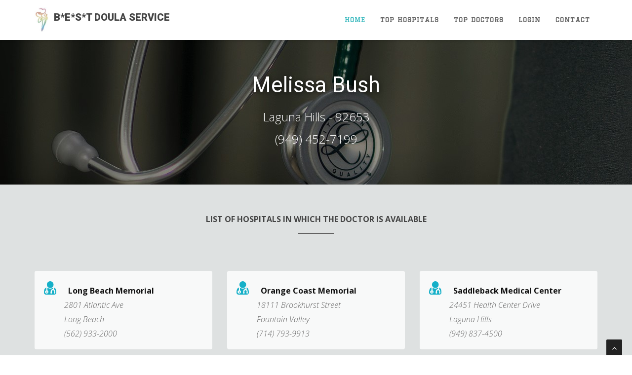

--- FILE ---
content_type: text/html; charset=UTF-8
request_url: https://bestdoula.com/doctor-new.php?d=56
body_size: 5573
content:


<!DOCTYPE html>

<html lang="en">

<head>

  <meta charset="utf-8">

  <meta name="viewport" content="width=device-width, initial-scale=1.0">

  <meta name="description" content="">

  <meta name="author" content="">



  <title>Best Doula Service</title>



  <!-- css -->

  <link rel="stylesheet" href="../assets/css/calendar/dateTimePicker.css">
  <link rel="stylesheet" href="../assets/css/calendar/style.css">
  <link href="../new-design-elements/assets/css/bootstrap.min.css" rel="stylesheet" type="text/css">

  <link href="../new-design-elements/assets/font-awesome/css/font-awesome.min.css" rel="stylesheet" type="text/css" />

  <link rel="stylesheet" type="text/css" href="../new-design-elements/assets/plugins/cubeportfolio/css/cubeportfolio.min.css">

  <link href="../new-design-elements/assets/css/nivo-lightbox.css" rel="stylesheet" />

  <link href="../new-design-elements/assets/css/nivo-lightbox-theme/default/default.css" rel="stylesheet" type="text/css" />

  <link href="../new-design-elements/assets/css/owl.carousel.css" rel="stylesheet" media="screen" />

  <link href="../new-design-elements/assets/css/owl.theme.css" rel="stylesheet" media="screen" />

  <link href="../new-design-elements/assets/css/animate.css" rel="stylesheet" />

  <link href="../new-design-elements/assets/css/bootstrap-toggle.min.css" rel="stylesheet">

  <link href="../new-design-elements/assets/css/style.css" rel="stylesheet">



  <!-- boxed bg -->

  <link id="bodybg" href="../new-design-elements/assets/bodybg/bg1.css" rel="stylesheet" type="text/css" />

  <!-- template skin -->

  <link id="t-colors" href="../new-design-elements/assets/color/default.css" rel="stylesheet">

  <link rel="stylesheet" href="../assets/css/jquery-ui.min.css">
<link rel="stylesheet" href="../assets/css/jquery-ui.structure.min.css">
<link rel="stylesheet" href="../assets/css/jquery-ui.theme.min.css">
<link rel="stylesheet" href="../new-design-elements/assets/css/select2.min.css">
  <link href="../new-design-elements/assets/css/override.css" rel="stylesheet">

  <!-- Google Fonts -->
  <link href="https://fonts.googleapis.com/css?family=Graduate&display=swap" rel="stylesheet">

  <link href="https://fonts.googleapis.com/css2?family=Merriweather:ital,wght@1,300&display=swap" rel="stylesheet">



  <script type="text/javascript" src="../assets/js/jquery-1.10.2.min.js"></script>
  <script type="text/javascript" src="../new-design-elements/assets/js/select2.min.js"></script>
<script type="text/javascript" src="../assets/js/jquery.tablesorter.min.js"></script>

<script type="text/javascript" src="../assets/js/jquery-ui.min.js"></script>
<!-- <script type="text/javascript" src="../assets/js/jquery.maskedinput.js"></script>
 --><script type="text/javascript" src="../assets/js/jquery.dataTables.min.js"></script>
<!-- <script type="text/javascript" src="../assets/js/dataTables.responsive.min.js"></script> -->
<script type="text/javascript" src="../assets/js/dataTables.bootstrap.min.js"></script>
<script type="text/javascript" src="../assets/js/dataTables.buttons.min.js"></script>
<script type="text/javascript" src="../assets/js/buttons.colVis.min.js"></script>
<script type="text/javascript" src="../assets/js/calendar/dateTimePicker.js"></script>

<script type="text/javascript" src="https://cdn.jsdelivr.net/jquery.loadingoverlay/latest/loadingoverlay.min.js"></script>
<script type="text/javascript" src="https://cdn.jsdelivr.net/jquery.loadingoverlay/latest/loadingoverlay_progress.min.js"></script>

</head>
<body id="page-top" data-spy="scroll" data-target=".navbar-custom">

  <div id="wrapper">

  <nav class="navbar navbar-custom navbar-fixed-top" role="navigation">

      <div class="container navigation">



        <div class="navbar-header page-scroll">

          <button type="button" class="navbar-toggle" data-toggle="collapse" data-target=".navbar-main-collapse">

                    <i class="fa fa-bars"></i>

                </button>

          <div class="navbar-brand" href="index.html">

              <a><img src="../new-design-elements/images/Logo.JPG" height="50px"></a>
              <h6 class="navbar-text site-header-title h-ultra">B<span class="dim-black">*</span>E<span class="dim-black">*</span>S<span class="dim-black">*</span>T DOULA SERVICE</h6>

          </div>

        </div>



        <!-- Collect the nav links, forms, and other content for toggling -->

        <div class="collapse navbar-collapse navbar-right navbar-main-collapse">

          <ul class="nav navbar-nav">

            <li class="active"><a href="/home-new.php">Home</a></li>

            <li><a href="top-hospitals-new.php">Top Hospitals</a></li>

            <li><a href="top-doctors-new.php">Top Doctors</a></li>

            <li><a href="#" data-toggle="modal" data-target="#myModal">Login</a></li>

            <li><a href="#contact">Contact</a></li>

          </ul>

        </div>

        <!-- /.navbar-collapse -->

      </div>

      <!-- /.container -->

    </nav>

     

    <div id="myModal" class="modal fade in">
  <div class="modal-dialog modal-login">
    <div class="modal-content">
      <div class="modal-header">
        <div class="avatar">
          <img src="/new-design-elements/assets/img/avatar.png" alt="Avatar">
        </div>        
        <h4 class="modal-title">Member Login</h4> 
                <button type="button" class="close" data-dismiss="modal" aria-hidden="true">×</button>
      </div>
      <div class="modal-body">
      <div class="error" id="loginError"></div>
        <form name="login">
          <div class="form-group">
            <input type="text" class="form-control" name="loginemail" placeholder="Email" required="required">   
          </div>
          <div class="form-group">
            <input type="password" class="form-control" name="loginpassword" placeholder="Password" required="required"> 
          </div>        
          <div class="form-group">
            <button id="submit" type="button" class="btn btn-primary btn-lg btn-block login-btn">Login</button>
          </div>
        </form>

      <div class="row">
        <div class="col-xs-12 register-link text-center">
          <a href="Register-new.php">Sign up for an account</a>
        </div>
      </div>

      </div>
      <div class="modal-footer">
        <a href="reset-new.php">Forgot Password?</a>
      </div>
    </div>
  </div>
</div>

<div id="expiredSubscription" class="modal fade in">
  <div class="modal-dialog modal-login">
    <div class="modal-content">
      <div class="modal-header">
        <div class="avatar">
          <img src="/new-design-elements/assets/img/avatar.png" alt="Avatar">
        </div>        
        <h4 class="modal-title">Plan Expired</h4> 
                <button type="button" class="close" data-dismiss="modal" aria-hidden="true">×</button>
      </div>
      <div class="modal-body">
      <span>Hi,<br>Your plan has expired. Please click here to renew and login to PayPal. <br>Thanks!</span>
      <div class="error" id="proceedwithpaypal"></div>
        
      </div>
    
    </div>
  </div>
</div>

<script type="text/javascript">
    $(document).ready(function(){
      $("button#submit").click(function(){
        $.ajax({
          type: "POST",
          url: "validateLogin.php",
          data: $('form').serialize(),
          success: function(message){
              if(message.trim() == "LoginFailed") {
                $("#loginError").html("Invalid Credentials. Please try again");
              }
              else if(message.trim() == "Rate_Hospitals-new.php" || message.trim() == "service_signup-new.php")
              {
                 
				 window.location = message.trim();
              }
              else {
				    $("#proceedwithpaypal").html(message);
				    
				    $("#myModal").modal("hide");
				    $("#expiredSubscription").modal();
                 // $("#loginError").html("Your plan has been expired.");
              }
          },
          error: function(){
            $("#loginError").html("Unable to login. Please try again");
          }
        });
      });
    });
</script>
   
    
  	<section id="intro" class="single-details-intro">
		<div class="first-content">
      
        
     
			<div class="container doctor-overlay-info">

				<div class="row">
		                          
		            <div class="col-xs-12 col-sm-offset-2 col-sm-8 col-md-offset-3 col-md-6">

                  <div class="wow fadeInUp animated" data-wow-delay="0.1s" style="visibility: visible; animation-delay: 0.1s; animation-name: fadeInUp;">

                    <div class="text-center">

                      <h3 class="single-name">Melissa Bush</h3>

                      <p class="text-center doctor-info">Laguna Hills - 92653</p>
                      <p class="doctor-info">(949) 452-7199</p>

                    </div>

                  </div>

                </div>

                


	        </div>
	       </div>
	     </div>
    </section>
    


 <!-- Section for list of doctors -->

       

    <section id="doctors-list">
      
      <div class="container marginbot-50">

        <div class="row">

          <div class="col-lg-8 col-lg-offset-2">

            <div class="wow fadeInDown" data-wow-delay="0.1s">

              <div class="section-title h-light text-center">
               List of Hospitals in which the Doctor is available
              </div>

            </div>
          </div>

        </div>

      </div>

        
                       
      <div class="container">
          <div class="row">
                                          <div class="col-xs-12 col-sm-6 col-md-4">
                            
                <div class="well well-trans">
                  <i class="fa fa-user-md fa-2x item-icon" aria-hidden="true"></i><a class="carousal-item-title" href="hospital-new.php?h=18"> Long Beach Memorial  </a>
                  
                    <div class="carousal-item-content"><i class="fa fa-fw fa-2x item-icon" aria-hidden="true"></i>2801 Atlantic Ave</div>
                  
                   
                    <div class="carousal-item-content"><i class="fa fa-fw fa-2x item-icon" aria-hidden="true"></i>Long Beach</div>
                    <div class="carousal-item-content"><i class="fa fa-fw fa-2x item-icon" aria-hidden="true"></i>(562) 933-2000</div>
                </div>
              </div>
                                          <div class="col-xs-12 col-sm-6 col-md-4">
                            
                <div class="well well-trans">
                  <i class="fa fa-user-md fa-2x item-icon" aria-hidden="true"></i><a class="carousal-item-title" href="hospital-new.php?h=36"> Orange Coast Memorial </a>
                  
                    <div class="carousal-item-content"><i class="fa fa-fw fa-2x item-icon" aria-hidden="true"></i>18111 Brookhurst Street</div>
                  
                   
                    <div class="carousal-item-content"><i class="fa fa-fw fa-2x item-icon" aria-hidden="true"></i>Fountain Valley</div>
                    <div class="carousal-item-content"><i class="fa fa-fw fa-2x item-icon" aria-hidden="true"></i>(714) 793-9913</div>
                </div>
              </div>
                                          <div class="col-xs-12 col-sm-6 col-md-4">
                            
                <div class="well well-trans">
                  <i class="fa fa-user-md fa-2x item-icon" aria-hidden="true"></i><a class="carousal-item-title" href="hospital-new.php?h=51"> Saddleback Medical Center </a>
                  
                    <div class="carousal-item-content"><i class="fa fa-fw fa-2x item-icon" aria-hidden="true"></i>24451 Health Center Drive</div>
                  
                   
                    <div class="carousal-item-content"><i class="fa fa-fw fa-2x item-icon" aria-hidden="true"></i>Laguna Hills</div>
                    <div class="carousal-item-content"><i class="fa fa-fw fa-2x item-icon" aria-hidden="true"></i>(949) 837-4500</div>
                </div>
              </div>
                      </div>

      </div>

      <!-- If no hospitals information is available -->
      
    </section>
      
  

  <!-- Ratings per criteria -->

  <section id="criteria-rating" class="criteria-rating">
        <div class="container marginbot-50">

        <div class="row">

          <div class="col-lg-8 col-lg-offset-2">

            <div class="wow fadeInDown" data-wow-delay="0.1s">

              <div class="section-title h-light text-center">
               List of parameters on which the doctor is rated
              </div>

            </div>
          </div>

        </div>

      </div>

			<div class="container">
																		
						<!-- Add new row for every 2 columns -->
            													<div class="row">
							<div class="col-xs-12 col-sm-6 criteria-content">
						
						<div class="criteria-box">
							<div class="criteria">SUPPORTS NATURAL/UNMEDICATED BIRTHS</div>
							                                <div class="criteria-points">3 / 5</div>
                                          </div>
						</div>

						<!-- End Row -->
																	
						<!-- Add new row for every 2 columns -->
            													<div class="col-xs-12 col-sm-6 criteria-content">
						
						<div class="criteria-box">
							<div class="criteria">VAGINAL BREECH BIRTHS</div>
							                                <div class="criteria-points">0 / 5</div>
                                          </div>
						</div>

						<!-- End Row -->
													</div>
																	
						<!-- Add new row for every 2 columns -->
            													<div class="row">
							<div class="col-xs-12 col-sm-6 criteria-content">
						
						<div class="criteria-box">
							<div class="criteria">DOCTOR ENCOURAGES BIRTH PLANS</div>
							                                <div class="criteria-points">0 / 5</div>
                                          </div>
						</div>

						<!-- End Row -->
																	
						<!-- Add new row for every 2 columns -->
            													<div class="col-xs-12 col-sm-6 criteria-content">
						
						<div class="criteria-box">
							<div class="criteria">DOCTOR RESPECTS BIRTH PLANS</div>
							                                <div class="criteria-points">0 / 5</div>
                                          </div>
						</div>

						<!-- End Row -->
													</div>
																	
						<!-- Add new row for every 2 columns -->
            													<div class="row">
							<div class="col-xs-12 col-sm-6 criteria-content">
						
						<div class="criteria-box">
							<div class="criteria">NO TIME LIMITS ON PUSHING IF MAMA AND BABY ARE DOING WELL</div>
							                                <div class="criteria-points">0 / 5</div>
                                          </div>
						</div>

						<!-- End Row -->
																	
						<!-- Add new row for every 2 columns -->
            													<div class="col-xs-12 col-sm-6 criteria-content">
						
						<div class="criteria-box">
							<div class="criteria">ALLOWS MOM OR DAD TO "CATCH" THE BABY</div>
							                                <div class="criteria-points">0 / 5</div>
                                          </div>
						</div>

						<!-- End Row -->
													</div>
																	
						<!-- Add new row for every 2 columns -->
                          <div class="collapse" id="criteria-collapsed">
            													<div class="row">
							<div class="col-xs-12 col-sm-6 criteria-content">
						
						<div class="criteria-box">
							<div class="criteria">ALLOWS/ENCOURAGES BEING ABLE TO EAT IN LABOR</div>
							                                <div class="criteria-points">0 / 5</div>
                                          </div>
						</div>

						<!-- End Row -->
																	
						<!-- Add new row for every 2 columns -->
            													<div class="col-xs-12 col-sm-6 criteria-content">
						
						<div class="criteria-box">
							<div class="criteria">ALLOWS/ENCOURAGES MOM TO STAY HOME AFTER RUPTURE IF BABY IS MOVING, NO FEVER AND FLUID IS CLEAR</div>
							                                <div class="criteria-points">0 / 5</div>
                                          </div>
						</div>

						<!-- End Row -->
													</div>
																	
						<!-- Add new row for every 2 columns -->
            													<div class="row">
							<div class="col-xs-12 col-sm-6 criteria-content">
						
						<div class="criteria-box">
							<div class="criteria">IS OPEN TO SKIN-TO-SKIN IN C-SECTION</div>
							                                <div class="criteria-points">0 / 5</div>
                                          </div>
						</div>

						<!-- End Row -->
																	
						<!-- Add new row for every 2 columns -->
            													<div class="col-xs-12 col-sm-6 criteria-content">
						
						<div class="criteria-box">
							<div class="criteria">WORKS WELL WITH DOULAS</div>
							                                <div class="criteria-points">0 / 5</div>
                                          </div>
						</div>

						<!-- End Row -->
													</div>
																	
						<!-- Add new row for every 2 columns -->
            													<div class="row">
							<div class="col-xs-12 col-sm-6 criteria-content">
						
						<div class="criteria-box">
							<div class="criteria">ENCOURAGES VBAC </div>
							                                <div class="criteria-points">0 / 5</div>
                                          </div>
						</div>

						<!-- End Row -->
																	
						<!-- Add new row for every 2 columns -->
            													<div class="col-xs-12 col-sm-6 criteria-content">
						
						<div class="criteria-box">
							<div class="criteria">ENCOURAGES DELAYED CORD CLAMPING</div>
							                                <div class="criteria-points">0 / 5</div>
                                          </div>
						</div>

						<!-- End Row -->
													</div>
																	
						<!-- Add new row for every 2 columns -->
            													<div class="row">
							<div class="col-xs-12 col-sm-6 criteria-content">
						
						<div class="criteria-box">
							<div class="criteria">SUPPORTS DELAYED CORD CLAMPING</div>
							                                <div class="criteria-points">0 / 5</div>
                                          </div>
						</div>

						<!-- End Row -->
																	
						<!-- Add new row for every 2 columns -->
            													<div class="col-xs-12 col-sm-6 criteria-content">
						
						<div class="criteria-box">
							<div class="criteria">ALLOWS DELAYED CORD CLAMPING</div>
							                                <div class="criteria-points">0 / 5</div>
                                          </div>
						</div>

						<!-- End Row -->
													</div>
																	
						<!-- Add new row for every 2 columns -->
            													<div class="row">
							<div class="col-xs-12 col-sm-6 criteria-content">
						
						<div class="criteria-box">
							<div class="criteria">ENCOURAGES NATURAL/UNMEDICATED BIRTHS</div>
							                                <div class="criteria-points">0 / 5</div>
                                          </div>
						</div>

						<!-- End Row -->
																	
						<!-- Add new row for every 2 columns -->
            													<div class="col-xs-12 col-sm-6 criteria-content">
						
						<div class="criteria-box">
							<div class="criteria">DOES NOT INDUCE BEFORE 42 WEEKS FOR NON-MEDICAL REASONS</div>
							                                <div class="criteria-points">0 / 5</div>
                                          </div>
						</div>

						<!-- End Row -->
													</div>
																	          </div> <!-- Closing collapsed Block -->
							</div>
		</div>

    <div class="container">
        <div class="row">
        <div class="col-xs-12 col-sm-offset-4 col-sm-4">
          <button type="button" class="btn btn-info show-more-button" data-toggle="collapse" data-target="#criteria-collapsed">Show More</button>
        </div>
      </div>
      </div>
	</section>

  <!-- End - Ratings per criteria -->


<!-- COmments Section -->
<!-- <section id="doula-comments" class="criteria-rating">
  <div class="container marginbot-50">

        <div class="row">

          <div class="col-lg-8 col-lg-offset-2">

            <div class="wow fadeInDown" data-wow-delay="0.1s">

              <div class="section-title h-light text-center">
                Comments Given By Doulas
              </div>

            </div>
          </div>

        </div>

      </div>
</section> -->

	<!-- End - Comments -->

    <footer id="contact">



      <div class="container">

        <div class="row">

          <div class="col-sm-6 col-md-4">

            <div class="wow fadeInDown" data-wow-delay="0.1s">

              <div class="widget">

                <h5 class="footer-title">About B*E*S*T Doula Service</h5>

                <p>

                  B*E*S*T includes a wonderful group of birth and postpartum doulas -- qualified birth professionals who come from a wide variety of backgrounds. B*E*S*T doulas may be trained in Birth Hypnosis (aka HypnoBirthing), Birthing From Within, Bradley and/or Lamaze techniques.

                </p>

              </div>

            </div>

            <div class="wow fadeInDown" data-wow-delay="0.1s">

              <div class="widget">

                B*E*S*T doulas provide the information you need to make good decisions about your pregnancy and birth and will support you and your decisions without judgment wherever and however you give birth.

              </div>

            </div>

          </div>

          <div class="col-sm-6 col-md-4">

            <div class="wow fadeInDown" data-wow-delay="0.1s">

              <div class="widget">
                <img src="../images/contact.jpg" class="img-responsive footer-img" />

              </div>

            </div>

          </div>

          <div class="col-sm-6 col-md-4">

            <div class="wow fadeInDown" data-wow-delay="0.1s">

              <div class="widget">

                <h5 class="footer-title">Contact</h5>

                <div class="fotter-name">tracy hartley</div>
				<div class="footer-contact">N. Cordova St @ E. McLean St</div>
				<div>Alhambra, CA 91801</div>
				<div>(please email me in you need the address)</div>
        <br>
				<div class="footer-phone">
          <!-- <div class="service-icon">
            <span class="fa fa-mobile fa-2x"></span>
          </div> -->
          <div>(818) 448-0817 - call or text </div>
        </div>
        
				<div class="footer-phone">
         <!--  <div class="service-icon">
            <span class="fa fa-phone fa-2x"></span>
          </div> -->
          <div>(877) 436-8528 - call or text</div>
        </div>
				<br>
				<div class="footer-email">
          <!-- <div class="service-icon">
            <span class="fa fa-envelope fa-2x"></span>
          </div> -->
          Email: <a href="mailto:tracy@bestdoulas.com">tracy@bestdoulas.com</a>
        </div>
		<div>If you’re looking for a doula, </div><div>please go to <a href="https://bestdoulas.com"> B*E*S*T Doula Service</a></div>

			</p>


              </div>

            </div>


          </div>

        </div>

      </div>

      

    </footer>

    <script src="../new-design-elements/assets/js/bootstrap-toggle.min.js"></script>
  </div>

   <a href="#" class="scrollup"><i class="fa fa-angle-up active"></i></a>

  <!-- Core JavaScript Files -->

  <!-- <script src="../new-design-elements/assets/js/jquery.min.js"></script> -->

  <script src="../new-design-elements/assets/js/bootstrap.min.js"></script>

  <script src="../new-design-elements/assets/js/jquery.easing.min.js"></script>

  <script src="../new-design-elements/assets/js/wow.min.js"></script>

  <script src="../new-design-elements/assets/js/jquery.scrollTo.js"></script>

  <script src="../new-design-elements/assets/js/jquery.appear.js"></script>

  <script src="../new-design-elements/assets/js/stellar.js"></script>

  <script src="../new-design-elements/assets/plugins/cubeportfolio/js/jquery.cubeportfolio.min.js"></script>

  <script src="../new-design-elements/assets/js/owl.carousel.min.js"></script>

  <script src="../new-design-elements/assets/js/nivo-lightbox.min.js"></script>

  <script src="../new-design-elements/assets/js/custom.js"></script>

 </body>




 </html>

--- FILE ---
content_type: text/css
request_url: https://bestdoula.com/assets/css/calendar/dateTimePicker.css
body_size: 167
content:
.datetimepicker {
background:#fff;
border-top-right-radius:5px;
border-top-left-radius:5px;
border-bottom-right-radius:5px;
border-bottom-left-radius:5px;
overflow:hidden;
-webkit-box-shadow:0 6px 12px rgba(0,0,0,.176);
box-shadow:0 6px 12px rgba(0,0,0,.176);
max-width:300px;
display:inline-block;
padding:10px;
}

.datetimepicker+.datetimepicker {
margin-left:15px;
}

.datetimepicker .paging {
text-align:center;
font-size:12px;
position:relative;
padding:5px;
}

.datetimepicker .paging .month-name {
text-transform:uppercase;
font-weight:700;
}

.datetimepicker .paging i {
width:0;
height:0;
display:inline-block;
vertical-align:middle;
position:absolute;
top:9px;
line-height:24px;
cursor:pointer;
border-color:gray;
border-style:solid;
border-width:5px;
}

.datetimepicker .paging i.prev {
left:0;
border-top-color:transparent;
border-bottom-color:transparent;
border-left-style:none;
}

.datetimepicker .paging i.next {
right:0;
border-top-color:transparent;
border-bottom-color:transparent;
border-right-style:none;
}

.datetimepicker table {
font-weight:400;
font-size:14px;
color:#333;
border-collapse:collapse;
width:100%;
}

.datetimepicker table td {
/*text-align:center;
border:1px solid #eee;
padding:3px;*/
text-align: center;
    border: 2px solid #f3f3f3;
    padding: 5px;
    background-color: #f3f3f3;
}

.datetimepicker table td.near-month {
color:#ccc;
}

.datetimepicker table td.cur-date.cur-month {
background:#D9EDF7;
}

.datetimepicker table td.unavailable {
/*background:#C55762;*/
background:#8bc557;
color:#fff;
}

.datetimepicker table thead {
font-weight:700;
}

.datetimepicker table thead td {
border:none;
border-bottom:2px solid #eee;
min-width:40px;
}

.datetimepicker table tbody td:hover {
background:#eee;
cursor:pointer;
}

.datetimepicker table tbody td:hover.unavailable {
background:#C55762;
/*cursor:not-allowed;*/
}

--- FILE ---
content_type: text/css
request_url: https://bestdoula.com/new-design-elements/assets/css/style.css
body_size: 20472
content:
/*
    Theme Name: Medicio
    Theme URL: https://bootstrapmade.com/medicio-free-bootstrap-theme/
    Author: BootstrapMade
    Author URL: https://bootstrapmade.com
*/

/* ==== Google font ==== */
@import url('https://fonts.googleapis.com/css?family=Open+Sans:400,300,300italic,600,700,800|Roboto:400,500,700,900');
/* --- pe-icon-7-stroke --- */


body {
    width: 100%;
    height: 100%;
    font-family: 'Open Sans', sans-serif;
	font-weight: 300;
    color: #666;
    background-color: #ddd;
	font-size: 16px;
    line-height: 1.6em;
}

.message{
  text-align: left;
}
.price1{
	font-size: 40px;
	font-weight: 200;
	display: block;
	text-align: center;
}
.ui.message p {margin: 5px;}

.teal{
	background-color: #ffc952 !important;
	color: #444444 !important;
  }
html {
    width: 100%;
    height: 100%;
}
label:focus, input:focus, button:focus, textarea:focus, a:focus, select:focus{
	outline: none;
}
label,
input,
button,
select,
textarea {
  font-family: 'Merriweather', sans-serif;
  font-size: inherit;
  line-height: inherit;
}

/* ===========
layout
============= */
#wrapper.boxed {
	margin: 0 auto;
	background-color: #fff;
	
}
@media (max-width: 767px) {
	#wrapper.boxed {
		width: 100%;
	}
}
@media (min-width: 768px) {
	#wrapper.boxed {
		width: 810px;
	}
}
@media (min-width: 992px) {
	#wrapper.boxed {
		width: 1030px;
	}
}
@media (min-width: 1200px) {
	#wrapper.boxed {
		width: 1230px;
	}
}

/* ===========
Typo
============= */

h1 {
	font-size: 38px;
}
h2 {
	font-size: 36px;
}
h3 {
	font-size: 32px;
}
h4 {
	font-size: 28px;
}
h5 {
	font-size: 24px;
}
h6 {
	font-size: 20px;
}

h1,
h2,
h3,
h4,
h5,
h6 {
    margin: 0 0 30px;
    font-family: 'Roboto', sans-serif;
    font-weight: 400;
	color: #444;
	line-height: 1em;
}

h1.h-xlight,h2.h-xlight,h3.h-xlight ,h4.h-xlight ,h5.h-xlight ,h6.h-xlight  {
	font-weight: 100;
}

h1.h-light,h2.h-light,h3.h-light ,h4.h-light ,h5.h-light ,h6.h-light  {
	font-weight: 300;
}

h1.h-normal,h2.h-normal,h3.h-normal ,h4.h-normal ,h5.h-normal ,h6.h-normal  {
	font-weight: 400;
}

h1.h-medium,h2.h-medium,h3.h-medium ,h4.h-medium ,h5.h-medium ,h6.h-medium  {
	font-weight: 500;
}

h1.h-bold,h2.h-bold,h3.h-bold ,h4.h-bold ,h5.h-bold ,h6.h-bold  {
	font-weight: 700;
}

h1.h-ultra,h2.h-ultra,h3.h-ultra ,h4.h-ultra ,h5.h-ultra ,h6.h-ultra  {
	font-weight: 900;
}


h1.font-light,h2.font-light,h3.font-light,h4.font-light,h5.font-light,h6.font-light {
	color: #fff;
}

.big-heading {
	font-size: 48px;
	font-weight: 700;
}

p {
    margin: 0 0 20px;

}

p.medium {
	font-weight: 500;
}

p.bold {
	font-weight: 700;
}

p.ultra {
	font-weight: 900;
}

.highlight-light {
	background-color: rgba(255,255,255,.5);
	padding: 20px;
	display: inline-block;
	color: #111;
}

.highlight-dark {
	background-color: rgba(0,0,0,.5);
	padding: 20px;
	display: inline-block;
	color: #fff;
}

.highlight-color {
	padding: 2px 5px;
	display: inline-block;
	color: #fff;
}

a {
    color: #666;
    -webkit-transition: all .2s ease-in-out;
    -moz-transition: all .2s ease-in-out;
    transition: all .2s ease-in-out;
}

a:hover,
a:focus {
    text-decoration: none;
}

blockquote {
  padding: 10px 20px;
  margin: 0 0 20px;
  font-size: 24px;
	line-height: 1.5em;
  font-weight: 300;
  color: #999;
}

blockquote.bg-light {
	background-color: rgba(255,255,255,.8);
	padding: 20px;
	color: #222;
}

blockquote.bg-dark {
	background-color: rgba(0,0,0,.8);
	padding: 20px;
}

blockquote strong {
  font-weight: 700;
}




.light {
    font-weight: 400;
}

/* Credit to bootsnipp.com for the css for the color graph */
.colorgraph {
  height: 5px;
  border-top: 0;
  background: #c4e17f;
  margin:0;
  padding-bottom:0;
  background-image: -webkit-linear-gradient(left, #c4e17f, #c4e17f 12.5%, #f7fdca 12.5%, #f7fdca 25%, #fecf71 25%, #fecf71 37.5%, #f0776c 37.5%, #f0776c 50%, #db9dbe 50%, #db9dbe 62.5%, #c49cde 62.5%, #c49cde 75%, #669ae1 75%, #669ae1 87.5%, #62c2e4 87.5%, #62c2e4);
  background-image: -moz-linear-gradient(left, #c4e17f, #c4e17f 12.5%, #f7fdca 12.5%, #f7fdca 25%, #fecf71 25%, #fecf71 37.5%, #f0776c 37.5%, #f0776c 50%, #db9dbe 50%, #db9dbe 62.5%, #c49cde 62.5%, #c49cde 75%, #669ae1 75%, #669ae1 87.5%, #62c2e4 87.5%, #62c2e4);
  background-image: -o-linear-gradient(left, #c4e17f, #c4e17f 12.5%, #f7fdca 12.5%, #f7fdca 25%, #fecf71 25%, #fecf71 37.5%, #f0776c 37.5%, #f0776c 50%, #db9dbe 50%, #db9dbe 62.5%, #c49cde 62.5%, #c49cde 75%, #669ae1 75%, #669ae1 87.5%, #62c2e4 87.5%, #62c2e4);
  background-image: linear-gradient(to right, #c4e17f, #c4e17f 12.5%, #f7fdca 12.5%, #f7fdca 25%, #fecf71 25%, #fecf71 37.5%, #f0776c 37.5%, #f0776c 50%, #db9dbe 50%, #db9dbe 62.5%, #c49cde 62.5%, #c49cde 75%, #669ae1 75%, #669ae1 87.5%, #62c2e4 87.5%, #62c2e4);
}

/* =======
Top area
======== */
.top-area {
	-webkit-transition: all .4s ease-in-out;
    -moz-transition: all .4s ease-in-out;
    transition: all .4s ease-in-out;
	width: 100%;
	color: #fff;
	padding-top: 10px;
	padding-bottom: 10px;
}

.top-area.top-padding {
	-webkit-transition: all .4s ease-in-out;
    -moz-transition: all .4s ease-in-out;
    transition: all .4s ease-in-out;
	padding-top: 6px;
	padding-bottom: 0;
	margin-bottom: 10px;
}

.top-area p {
	margin-bottom: 10px;
}

/* ===========
Navigation
============= */

.navbar-brand {
  padding-top: 15px;
  margin-top: 5px;
  padding-bottom: 0;
}

.navbar-brand.reduce {
	margin-top:0;
  padding-top: 5px;
	padding-bottom: 5px;
 	-webkit-transition: all .4s ease-in-out;
    -moz-transition: all .4s ease-in-out;
    transition: all .4s ease-in-out;
}


.navbar.navbar-custom {
	width: inherit;
	margin: 0 auto;
	padding-bottom:0;
	box-shadow: 0 0 3px rgba(0,0,0,0.12);
	box-shadow: 0 1px 6px rgba(0,0,0,.2); 
	-webkit-box-shadow: 0 1px 6px rgba(0,0,0,.2); 
	-moz-box-shadow: 0 1px 6px rgba(0,0,0,.2); 
	-o-box-shadow: 0 1px 6px rgba(0,0,0,.2); 
}

.navbar.navbar-custom .navigation {
	padding-bottom: 15px;

}


.navbar {
    margin-bottom: 0;
    border-bottom: 1px solid rgba(255,255,255,.3);	
	
}



.navbar-brand {
    font-weight: 700;
}

.navbar-brand:focus {
    outline: 0;
}

.navbar.navbar-custom.navbar-fixed-top  {
	background: #fff;
}

.navbar-custom.top-nav-collapse .nav.navbar-nav {
    background-color: rgba(0,0,0,0);
}

.navbar.navbar-custom {
	padding-top: 0;
}

.navbar.navbar-custom ul.nav.navbar-nav {
	margin-top: 15px;
 	-webkit-transition: all .4s ease-in-out;
    -moz-transition: all .4s ease-in-out;
    transition: all .4s ease-in-out;
}
.navbar.navbar-custom.top-nav-collapse ul.nav.navbar-nav {
	margin-top: 0;
 	-webkit-transition: all .4s ease-in-out;
    -moz-transition: all .4s ease-in-out;
    transition: all .4s ease-in-out;
}

.navbar-custom ul.nav li a {
	font-size: 13px;
	letter-spacing: 1px;
    color: #666;
	text-transform: uppercase;
	font-weight: 700;
	background: transparent;
}


.navbar.navbar-custom.top-nav-collapse {
	background: #fff;
	
}

.navbar.navbar-custom.top-nav-collapse .navigation {
	padding-bottom: 10px;
}

.navbar-custom.top-nav-collapse ul.nav li a {
	-webkit-transition: all .2s ease-in-out;
    -moz-transition: all .2s ease-in-out;
    transition: all .2s ease-in-out;
	color: #444;
}

.navbar-custom ul.nav ul.dropdown-menu {
	border-radius: 0;	
	margin-top: 16px;
}

.navbar-custom ul.nav ul.dropdown-menu li {
	border-bottom: 1px solid #f5f5f5;

}

.navbar-custom ul.nav ul.dropdown-menu li:last-child{
	border-bottom: none;
}

.navbar-custom ul.nav ul.dropdown-menu li a {
	padding: 10px 20px;
	font-size: 13px;
	text-transform: uppercase;
}

.navbar-custom ul.nav ul.dropdown-menu li a:hover {
	background: #fefefe;
}

.navbar-custom.top-nav-collapse ul.nav ul.dropdown-menu li a {
	color: #666;
}

.navbar-custom .nav li a:hover,.navbar-custom .nav li a:focus  {
    -webkit-transition: background .3s ease-in-out;
    -moz-transition: background .3s ease-in-out;
    transition: background .3s ease-in-out;
}



.navbar-custom.navbar-fixed-top .nav li a:hover,
.navbar-custom.navbar-fixed-top .nav li a:focus,
.navbar-custom.navbar-fixed-top .nav li.active a,
.navbar-custom.navbar-fixed-top .nav li.active {
    outline: 0;
	background: none;
}
.navbar-custom.top-nav-collapse .nav li a:hover,
.navbar-custom.top-nav-collapse .nav li a:focus,
.navbar-custom.top-nav-collapse .nav li.active {
    outline: 0;
    background-color: rgba(255,255,255,.2);
}

.navbar-toggle {
    padding: 4px 6px;
    font-size: 14px;
    color: #fff;
}

.navbar-toggle:focus,
.navbar-toggle:active {
    outline: 0;
}


/* form */

.validation {
    color: red;
    display:none;
    margin: 0 0 20px;
    font-weight:400;
    font-size:13px;
}

#sendmessage {
    color: green;
    border:1px solid green;
    display:none;
    text-align:center;
    padding:15px;
    font-weight:600;
    margin-bottom:15px;
}

#errormessage {
    color: red;
    display:none;
    border:1px solid red;
    text-align:center;
    padding:15px;
    font-weight:600;
    margin-bottom:15px;
}

#sendmessage.show, #errormessage.show, .show {
	display:block;
}

/* loader */
#page-loader { 
	position: fixed; 
	top: 0; 
	left: 0; 
	height: 100%; 
	width: 100%; 
	background: white; 
	z-index: 9999; 
}
#page-loader img {
	margin: 100px auto; 
	display: block;
}

.loader { 
	text-align: center; 
	margin: auto; 
	position: absolute; 
	top: 0; 
	bottom: 0; 
	left: 0; 
	right: 0;
	height: 40px;
}
.loader { text-align: center; margin: auto; position: absolute; top: 0; bottom: 0; left: 0; right: 0; height: 40px; }
.loader span { display: block; font: 14px "Montserrat", sans-serif; text-transform: uppercase; margin-bottom: 20px; }

.spinner { margin: 0 auto; width: 40px; height: 40px; position: relative; }

.con1 > div, .con2 > div, .con3 > div { width: 7px; height: 7px; border-radius: 100%; position: absolute; -webkit-animation: bouncedelay 1.2s infinite ease-in-out; animation: bouncedelay 1.2s infinite ease-in-out; /* Prevent first frame from flickering when animation starts */ -webkit-animation-fill-mode: both; animation-fill-mode: both; }

.spinner .spinner-container { position: absolute; width: 100%; height: 100%; }

.con2 { -webkit-transform: rotateZ(45deg); transform: rotateZ(45deg); }

.con3 { -webkit-transform: rotateZ(90deg); transform: rotateZ(90deg); }

.circle1 { top: 0; left: 0; }

.circle2 { top: 0; right: 0; }

.circle3 { right: 0; bottom: 0; }

.circle4 { left: 0; bottom: 0; }

.con2 .circle1 { -webkit-animation-delay: -1.1s; animation-delay: -1.1s; }

.con3 .circle1 { -webkit-animation-delay: -1.0s; animation-delay: -1.0s; }

.con1 .circle2 { -webkit-animation-delay: -0.9s; animation-delay: -0.9s; }

.con2 .circle2 { -webkit-animation-delay: -0.8s; animation-delay: -0.8s; }

.con3 .circle2 { -webkit-animation-delay: -0.7s; animation-delay: -0.7s; }

.con1 .circle3 { -webkit-animation-delay: -0.6s; animation-delay: -0.6s; }

.con2 .circle3 { -webkit-animation-delay: -0.5s; animation-delay: -0.5s; }

.con3 .circle3 { -webkit-animation-delay: -0.4s; animation-delay: -0.4s; }

.con1 .circle4 { -webkit-animation-delay: -0.3s; animation-delay: -0.3s; }

.con2 .circle4 { -webkit-animation-delay: -0.2s; animation-delay: -0.2s; }

.con3 .circle4 { -webkit-animation-delay: -0.1s; animation-delay: -0.1s; }

@-webkit-keyframes bouncedelay { 0%, 80%, 100% { -webkit-transform: scale(0); }
  40% { -webkit-transform: scale(1); } }

@keyframes bouncedelay { 0%, 80%, 100% { transform: scale(0); -webkit-transform: scale(0); }
  40% { transform: scale(1); -webkit-transform: scale(1); } }

@keyframes boxSpin{
  0%{
    transform: translate(-10px, 0px);
  }
  25%{
    transform: translate(10px, 10px);
  }
  50%{
    transform: translate(10px, -10px);
  }
  75%{
    transform: translate(-10px, -10px);
  }
  100%{
    transform: translate(-10px, 10px);
  }
}


@keyframes shadowSpin{
  0%{
    box-shadow: 10px -10px #39CCCC, -10px 10px #FFDC00;
  }
  25%{
    box-shadow: 10px 10px #39CCCC, -10px -10px #FFDC00;
  }
  50%{
    box-shadow: -10px 10px #39CCCC, 10px -10px #FFDC00;
  }
  75%{
    box-shadow: -10px -10px #39CCCC, 10px 10px #FFDC00;
  }
  100%{
    box-shadow: 10px -10px #39CCCC, -10px 10px #FFDC00;
  }
}

#load {
	z-index: 9999;
  background-color: #FF4136;
  opacity: 0.75;
  width: 10px;
  height: 10px;
  position: absolute;
  top: 50%;
  margin: -5px auto 0 auto;
  left: 0;
  right: 0;
  border-radius: 0px;
  border: 5px solid #FF4136;
  box-shadow: 10px 0px #39CCCC, 10px 0px #01FF70;
  animation: shadowSpin 1s ease-in-out infinite;
}

/* misc */
hr {
  margin-top: 10px;
}

hr.bold {
  border-top: 3px solid #eee;
}

.divider-short {
	display: block;
	width: 60px;
	height: 1px;
	margin: 0 auto;
	margin-bottom: 10px;
}

.dividersolid {
	border-top: 1px solid #eee;
	margin: 30px 0 30px;
}

/* margins */
.marginbot-0{margin-bottom:0 !important;}
.marginbot-10{margin-bottom:10px !important;}
.marginbot-20{margin-bottom:20px !important;}
.marginbot-30{margin-bottom:30px !important;}
.marginbot-40{margin-bottom:40px !important;}
.marginbot-50{margin-bottom:50px !important;}
.marginbot-60{margin-bottom:60px !important;}
.marginbot-70{margin-bottom:70px !important;}
.marginbot-80{margin-bottom:80px !important;}
.marginbot-90{margin-bottom:90px !important;}
.marginbot-100{margin-bottom:100px !important;}

.margintop-0{margin-top:0 !important;}
.margintop-10{margin-top:10px !important;}
.margintop-20{margin-top:20px !important;}
.margintop-30{margin-top:30px !important;}
.margintop-40{margin-top:40px !important;}
.margintop-45{margin-top:45px !important;}
.margintop-50{margin-top:50px !important;}

/* padding */
.paddingtop-0{padding-top:0 !important;}
.paddingtop-10{padding-top:10px !important;}
.paddingtop-20{padding-top:20px !important;}
.paddingtop-30{padding-top:30px !important;}
.paddingtop-40{padding-top:40px !important;}
.paddingtop-50{padding-top:50px !important;}
.paddingtop-60{padding-top:60px !important;}
.paddingtop-70{padding-top:70px !important;}
.paddingtop-80{padding-top:80px !important;}
.paddingtop-90{padding-top:90px !important;}
.paddingtop-100{padding-top:100px !important;}

.paddingbot-0{padding-bottom:0 !important;}
.paddingbot-10{padding-bottom:10px !important;}
.paddingbot-20{padding-bottom:20px !important;}
.paddingbot-30{padding-bottom:30px !important;}
.paddingbot-40{padding-bottom:40px !important;}
.paddingbot-50{padding-bottom:50px !important;}
.paddingbot-60{padding-bottom:60px !important;}
.paddingbot-70{padding-bottom:70px !important;}
.paddingbot-80{padding-bottom:80px !important;}
.paddingbot-90{padding-bottom:90px !important;}
.paddingbot-100{padding-bottom:100px !important;}


/* ===========================
--- General sections
============================ */

.home-section {
    padding-top: 150px;
	display:block;
    position:relative;
    z-index:120;
	background-color: #fff;
}


.home-section.nopadding {
    padding-top: 0;
    padding-bottom: 0;
	display:block;
    position:relative;
    z-index:120;
}
.home-section.nopadding-bot {
    padding-bottom: 0;
}
.home-section.nopadding-top {
    padding-top: 0;
}

.inner-section {
    padding-top: 110px;
    padding-bottom: 110px;
}


.home-section.nopadd-bot {
    padding-bottom: 0;
}


.section-heading h2 {
	margin-bottom: 10px;
}

.section-heading p {
	font-weight: 300;
	font-size: 20px;
	line-height: 1.6em;
}

.color-dark .section-heading h2 {
	color: #111;
}
.color-dark .section-heading p {
	color: #444;
}

.divider-short,.color-dark .divider-short,.bg-gray .divider-short {
	background: #aaa;
}

.color-light .divider-short {
	background: #fefefe;
}



.color-light .section-heading h2 {
	color: #fff;
}
.color-light .section-heading p {
	color: #fefefe;
}

.color-light blockquote,.color-light p {
	color: #fefefe;
}

/* --- section bg var --- */

.bg-white {
	background: #fff;
}

.bg-gray {
	background: #fafafa;
}


.bg-dark {
	background: #404040;
}

/* --- section color var --- */

.text-light {
	color: #fff;
}



/* ===========================
--- Intro
============================ */

.intro {
	width:100%;
	position:relative;
}

.intro-content {
	background: url(../img/dummy/bg1.jpg) no-repeat top center;
	padding:200px 0 60px;
}
.intro-content.intro-nobg {
	background:#fff;
	position:relative;
	margin:0;
	padding:140px 0 60px;
}


.slogan {
	margin-bottom: 20px;
}

.white-box {
	background: rgba(255,255,255,.8);
	padding: 20px;
	border-radius: 4px;
}

.intro-content h2 {
	margin-bottom: 10px;
}

/* ---- lead form --- */

ul.lead-list {
	list-style: none;
	margin-left: 0;
	padding-left: 0;
	margin-bottom: 20px;
}


ul.lead-list li {
	margin: 0 0 20px 0;
	line-height: 1.6em;
}

ul.lead-list li span.fa {
	margin: 5px 5px 0 0;
	float: left;
}

ul.lead-list li span.list {
	display: inline-block;
	margin: 0 0 0 10px;
}

p.lead-footer {
	font-size: 16px;
	margin: 20px 0 0;
}


.panel-heading {
  padding: 20px;
  border-bottom: 1px solid transparent;
  border-top-left-radius: 3px;
  border-top-right-radius: 3px;
}

.panel.panel-skin {
  border-color: #ddd;
}

.panel-skin > .panel-heading {
  color: #fff;
  background-color: #444;
  border-color: #444;
  box-shadow: none;
}

.panel-body {
  padding: 20px;
}

.form-wrapper h3.panel-title {
  font-size: 20px;
  font-weight: 700;
}

.form-wrapper h3.panel-title span {
	font-size: 20px;
	margin: 0 10px 0 0;
}

.form-wrapper h3.panel-title small {
	font-size: 16px;
	color: #ddd;
}

form.lead label,form.lead input {
	font-size: 16px;
}

.panel-body {
  background: #fff;
}

.panel-skin > .panel-heading .badge {
  background-color: #fff;
}

.form-control:focus {
  border-color: #66afe9;
  outline: 0;
  -webkit-box-shadow: none;
          box-shadow: none;
}

/* ---- CTA 1  --- */
.well.well-trans {
	background-color: rgba(255,255,255,.8);
  -webkit-box-shadow: none;
          box-shadow: none;
	border: none;
}


/* --- slider ---- */


											


/* ===================================
 call action
==================================== */
.callaction {
	padding:30px 30px 20px 30px;
	border-radius: 4px;
	border-bottom: 2px solid #f2f2f2;
}
.cta-text {
	margin-top:10px;
	text-align: left;
}

.cta-text h3 {
	font-weight:900;
	line-height:1.1em;
	margin-bottom: 20px;
}
.cta-btn {
	float:right;
	padding:20px 10px 20px 20px;
	margin-top:10px;
}


/* =========================
Buttons
=========================== */

.btn-skin {
  color: #fff;
}

.btn-skin:hover {
    -webkit-transition: background .3s ease-in-out;
    -moz-transition: background .3s ease-in-out;
    transition: background .3s ease-in-out;
}

.btn-skin:hover,
.btn-skin:focus,
.btn-skin:active,
.btn-skin.active,
.open > .dropdown-toggle.btn-skin {
  color: #fff;
}
.btn-skin:active,
.btn-skin.active,
.open > .dropdown-toggle.btn-skin {
  background-image: none;
}

.btn-skin .badge {
  color: #5bc0de;
  background-color: #fff;
}

.btn-lg,
.btn-group-lg > .btn {
  padding: 10px 16px;
  font-size: 20px;
  line-height: 1.5em;
  border-radius: 6px;
}

/* =======================
Elements
========================== */

/* badge */

.badge.custom-badge {
	margin: -20px 0 0 -25px;
	font-size: 12px;
	text-transform: none;
}


.badge.custom-badge.red {
	background-color: #e9372e;
}

/* box */


.box {

}

.box h4 {
	font-size: 24px;
}

.box i {
	margin-bottom: 30px;
}


.circled {
	border-radius: 50%;
	display: inline-block;
	color: #fff;
	width: 1.6em;
    height: 1.6em;
	text-align: center;
	line-height: 1.6em;
}



/* ===========================
--- Services
============================ */

.service-box {
	margin-bottom: 40px;
}

.service-icon {
	margin: 0 20px 20px 0;
	float: left;
}	

.service-desc h5 {
	margin-bottom: 10px;
}


/* ===========================
--- Team
============================ */

.team-box {
	padding: 20px 0;
}

.team-box img {
	margin-bottom: 20px;
}

.team-box h5 {
	font-size: 22px;
	font-weight: 600;
	margin-bottom: 10px;
	color: #666;
}

.team-box h6 {
	color: #888;
}

.cbp .cbp-item {
    z-index: 2;
    display: block;
    width: 240px; /* default width for blocks */
    height: 250px; /* default height for blocks */
}

.cbp-filter-item {
	border-radius: 3px;
}
.cbp-l-filters-alignLeft .cbp-filter-item {
    font: 600 12px/29px "Open Sans", sans-serif;
	text-transform: uppercase;
	letter-spacing: 1px;
}

.cbp-l-grid-team-name {
    /* @editable properties */
    font: 700 17px "Open Sans", sans-serif;
    color: #456297;
    text-decoration: none;
    display: block;
    text-align: center;
    margin-bottom: 3px;
}

.cbp-l-grid-team-position {
    /* @editable properties */
    font: italic 400 16px "Open Sans", sans-serif;
    color: #888888;
    text-align: center;
	font-style: normal;
}
.cbp-popup-singlePage .cbp-l-member-name {
    /* @editable properties */
    font: bold 16px/16px "Open Sans", sans-serif;
    margin-bottom: 6px;
}
.cbp-popup-singlePage .cbp-l-member-position {
    /* @editable properties */
    font: 400 14px "Open Sans", sans-serif;
}
.cbp-popup-singlePage .cbp-l-member-desc {
    /* @editable properties */
    font: 400 16px "Open Sans", sans-serif;
    margin-top: 15px;
	line-height: 1.6em;
}

/* ===========================
--- Works
============================ */

#owl-works {

}

.item {
    margin: 10px;
}

.item img {
    display: block;
    width: 100%;
    height: auto;
}	

/* =========================
Testimonial
=========================== */

#testimonial {
	background-image: url(../img/parallax/1.jpg);
}

.carousel-control.left,.carousel-control.right  {background:none;width:25px; z-index: 999;}
.carousel-control.left {top:left:-25px;}
.carousel-control.right {right:-25px;}

.block-text {
    background-color: #fff;
    border-radius: 4px;
    margin: 0 0 40px;
    padding: 15px 18px;
}
.block-text a {
    font-size: 20px;
    font-weight: 600;
    text-decoration: none;
}
.mark {
    font-weight: 600; padding: 12px 0;background:none;
}
.block-text p {
    color: #585858;
}
.sprite {
	background-image: url('[data-uri]');
}
.sprite-i-triangle {
    background-position: 0 -1298px;
    height: 44px;
    width: 50px;
	box-shadow: none;
}
.block-text ins {
    bottom: -44px;
    left: 50%;
    margin-left: -60px;
}


.block {
    display: block;
}
.zmin {
    z-index: 1;
}
.ab {
    position: absolute;
}

.person-text {
	
    padding: 10px 0 0;
    text-align: center;
    z-index: 2;
}
.person-text a {
    display: block;
    margin-top: 10px;
    color: #fff;
	font-weight: 600;
}

.rel {
    position: relative;
}

.person-text img.person {
	margin: 0 auto;
	width: 200px;
	height: 200px;
}




.company-social {
	margin-left: 0;
	padding-left: 0;
	margin-top: 10px;
}

.company-social {
	text-align: left;
	list-style: none;
}

.company-social li{
	margin:0;
	padding:0;
	display: inline-block;
}

.company-social a{
	margin:0 2px 0 0;
}

.company-social a:hover {
    color: #fff;
}

.company-social a i {
	width: 40px;
    height: 40px;
    line-height: 40px;
    text-align: center;
	color: #fff;
    -webkit-transition: background .3s ease-in-out;
    transition: background .3s ease-in-out;
	text-align: center;
	border-radius: 3px;
	padding:0;
}

.company-social .social-facebook a i{background: #3873ae;}
.company-social .social-twitter a i{background: #62c6f8;}
.company-social .social-dribble a i{background: #d74980;}
.company-social .social-deviantart a i{background: #8da356;}
.company-social .social-google a i {background: #000;}
.company-social .social-vimeo a i {background: #51a6d3;}
.company-social .social-facebook a:hover i {background: #4893ce;}
.company-social .social-twitter a:hover i {background: #82e6ff;}
.company-social .social-dribble a:hover i {background: #f769a0;}
.company-social .social-deviantart a:hover i {background: #adc376;}
.company-social .social-google a:hover i {background: #333;}
.company-social .social-vimeo a:hover i {background: #71c6f3;}


.carousel-inner > .item {
  margin-left:0;
  padding-left: 0;
  width: 100%;
  height: auto;
}
.carousel-inner > .item > img,
.carousel-inner > .item > a > img {
  display: block;
  max-width: 100%;
  height: auto;
  margin-left:0;
  padding-left: 0;
}

.carousel-control {
  position: absolute;
  top: 37%;
  bottom: 0;
  left: 0;
  width: auto;
  font-size: 20px;
  color: #fff;
  text-align: center;
  text-shadow: 0 1px 2px rgba(0, 0, 0, .6);
  filter: alpha(opacity=50);
  opacity: .5;
}
.carousel-control.left,.carousel-control.right {
  background-image: none;
  filter: none;
}
.carousel-control.right {
  right: 20px;
}
.carousel-control.left {
  left: 20px;
}


/* ==== widget ==== */
.widget ul {
	list-style: none;
	margin-left:0;
	padding-left:0;
}
.form-row.Doulas {
    background: white;
    padding: 14px 29px;
    border-radius: 14px;
    box-shadow: 5px 6px 7px 0px #b1b1b14d;
    margin-bottom: 20px;
}



/* ===========================
--- Footer
============================ */

footer {
    background-color: #f2f2f2;
}

footer {
	padding: 50px 0 0;
	
}

footer .widget {
	margin-bottom: 30px;
}

footer .widget h5 {
	font-size: 20px;
	margin-bottom: 10px;
	text-transform: uppercase;
}


.sub-footer {
	margin-top: 30px;
    background-color: #f7f7f7;
	border-top: 1px solid #ddd;
	padding: 30px 0 10px;
}

.sub-footer a{
	color: #444;
}

footer .sub-footer  p {
	font-size: 14px;
}


/* -- icon var -- */

.bg-dark {
	background: #666;
}

.bg-light {
	background: #fff;
}



.icon-primary {
	color: #4765a0;
}	
.icon-success {
	color: #7db53b;
}	
.icon-info {
	color: #51b6bf;
}	
.icon-warning {
	color: #e6e039;
}	
.icon-danger {
	color: #e24e47;
}	


/* scroll to top */
.scrollup{
    position:fixed;
	width:32px;
	height:32px;
    bottom:0px;
    right:20px;
	background: #222;
-webkit-border-radius: 2px 2px 0 0;	
	-moz-border-radius: 2px 2px 0 0;	
	border-radius:  2px 2px 0 0;	
}

a.scrollup {
	outline:0;
	text-align: center;
}

a.scrollup:hover,a.scrollup:active,a.scrollup:focus {
	opacity:1;
	text-decoration:none;
}
a.scrollup i {
	margin-top: 10px;
	color: #fff;
}
a.scrollup i:hover {
	text-decoration:none;
}



/* ===========================
--- Elements
============================ */

/* --- tooltip --- */
.tooltip {
  font-size: 16px;
  line-height: 1.6em;
}


/* --- Pricing box --- */
.pricing-box {
	padding-left:0;
	padding-right:0;
	
}

.pricing-content {
	background:#fff;
	-webkit-box-shadow:0 0 7px rgba(0,0,0,0.1);
	box-shadow:0 0 7px rgba(0,0,0,0.1);
	margin-top:20px;
	-webkit-transition:all .25s ease-in-out;
	-moz-transition:all .25s ease-in-out;
	-o-transition:all .25s ease-in-out;
	transition:all .25s ease-in-out;
	position:relative;
	
	border-radius: 4px;
}
.pricing-content.general {
	z-index:99;
}

.pricing-content:hover {
	margin-top:-10px;
	-webkit-transition:all .25s ease-in-out;
	-moz-transition:all .25s ease-in-out;
	-o-transition:all .25s ease-in-out;
	transition:all .25s ease-in-out;
	-webkit-box-shadow:0 2px 20px 0 rgba(0,0,0,0.2);
	box-shadow:0 2px 20px 0 rgba(0,0,0,0.2);
}

.pricing-content h2 {
	background-color:#666;
	color:#FFF;
	font-size:17px;
	text-align:center;
	margin-bottom:0;
	padding:30px 0;
	border-radius: 4px 4px 0 0;
}

.pricing-content h3 {
	color:#fff;
	text-align:center;
	font-size:32px;
	background:#444;
	margin-bottom:0;
	font-weight:700;
	padding:30px 0;
}

.pricing-content h3 span {
	font-weight:300;
	font-size:18px;
}

.pricing-content h3 sup {
	font-size:18px;
}

.pricing-content ul {
	list-style:none;
	margin:25px 0;
}

.pricing-content li {
	border-top:1px dotted #EFEFEF;
	width:75%;
	color:#333;
	margin:0 auto;
	padding:15px 0;
}

.pricing-content li:first-child {
	border-top:none;
}

.pricing-content li i {
	float:right;

}



.pricing-content li del {
	color:#aaa;
}

.price-bottom {
	background:#f7f7f7;
	text-align:center;
	padding:25px 0;
	border-radius: 0 0 4px 4px;
}


.pricing-content p {
	background:#F8F8F8;
	padding:20px;
}

.pricing-content.featured {
	margin-top:-20px;
	position:relative;
	z-index:9999;
	-webkit-box-shadow:0 2px 20px 0 rgba(0,0,0,0.2);
	box-shadow:0 2px 20px 0 rgba(0,0,0,0.2);
}


.pricing-content.featured h3 {
	font-size:38px;
	padding:45px 0;
}



/* --- scroll --- */

.page-scroll .btn-circle i.animated {
    -webkit-transition-property: -webkit-transform;
    -webkit-transition-duration: 1s;
    -moz-transition-property: -moz-transform;
    -moz-transition-duration: 1s;
}

.page-scroll .btn-circle:hover i.animated {
    -webkit-animation-name: pulse;
    -moz-animation-name: pulse;
    -webkit-animation-duration: 1.5s;
    -moz-animation-duration: 1.5s;
    -webkit-animation-iteration-count: infinite;
    -moz-animation-iteration-count: infinite;
    -webkit-animation-timing-function: linear;
    -moz-animation-timing-function: linear;
}
/*commented
@-webkit-keyframes pulse {    
    0 {
        -webkit-transform: scale(1);
        transform: scale(1);
    }

    50% {
        -webkit-transform: scale(1.2);
        transform: scale(1.2);
    }

    100% {
        -webkit-transform: scale(1);
        transform: scale(1);
    }
}

@-moz-keyframes pulse {    
    0 {
        -moz-transform: scale(1);
        transform: scale(1);
    }

    50% {
        -moz-transform: scale(1.2);
        transform: scale(1.2);
    }

    100% {
        -moz-transform: scale(1);
        transform: scale(1);
    }
}

*/

/* blink btn */
.blink {
  -webkit-animation-name: blink;
     -moz-animation-name: blink;
       -o-animation-name: blink;
          animation-name: blink;
  -webktit-animation-timing-function: linear;
      -moz-animation-timing-function: linear;
        -o-animation-timing-function: linear;
           animation-timing-function: linear;
  -webkit-animation-duration: 2s;
     -moz-animation-duration: 2s;
       -o-animation-duration: 2s;
          animation-duration: 2s;
}

.blink-infinite {
  -webkit-animation-iteration-count: infinite;
     -moz-animation-iteration-count: infinite;
       -o-animation-iteration-count: infinite;
          animation-iteration-count: infinite;
}

.blink-5 {
  -webkit-animation-iteration-count: 5;
     -moz-animation-iteration-count: 5;
       -o-animation-iteration-count: 5;
          animation-iteration-count: 5;
}

.blink-furiously {
  -webkit-animation-duration: 0.3s;
     -moz-animation-duration: 0.3s;
       -o-animation-duration: 0.3s;
          animation-duration: 0.3s;
}

@-webkit-keyframes blink {
  50% {
    opacity: 0;
  }
}
@-moz-keyframes blink {
  50% {
    opacity: 0;
  }
}
@-o-keyframes blink {
  50% {
    opacity: 0;
  }
}
@keyframes blink {
  50% {
    opacity: 0;
  }
}



/* --- button --- */
.btn {
	position: relative;
	display: inline-block;
	outline: none;
	color: #fff;
	text-decoration: none;
	text-transform: uppercase;
	letter-spacing: 1px;
	font-weight: 400;	
	text-shadow: 0 0 1px rgba(255,255,255,0.3);
	font-size: 14px;

	font-weight: 700;
}

.btn.btn-noradius {
	border-radius: 0;
}

a.btn:focus{
	outline: 0;
}

.btn-red {
  color: #fff;
  background-color: #c83539;
  border-color: #c83539;
}
.btn-red:hover,
.btn-red:focus,
.btn-red:active,
.btn-red.active {
  color: #fff;
  background-color: #666;
  border-color: #666;
}
.btn-red:active {
  background-image: none;
}


.btn-skin:hover,
.btn-skin:focus,
.btn-skin:active,
.btn-skin.active {
  color: #fff;
  background-color: #666;
  border-color: #666;
}


.btn-default:hover,
.btn-default:focus {
    border: 1px solid #28c3ab;
    outline: 0;
    color: #000;
    background-color: #28c3ab;
}

.btn-huge {
    padding: 25px;
    font-size: 26px;
}

.banner-social-buttons {
    margin-top: 0;
}
/* ==== partner ==== */

.partner {
	text-align: center;
}
/* ============== options panel for live preview ======================= */		
			
#t_options {
	position:fixed;
	top: 60px;
	left:-230px;
	width: 230px;
	background: #fefefe;
	color:#444;
	box-shadow: 0 0 3px rgba(0,0,0,0.12);
	box-shadow: 0 1px 6px rgba(0,0,0,.2); 
	-webkit-box-shadow: 0 1px 6px rgba(0,0,0,.2); 
	-moz-box-shadow: 0 1px 6px rgba(0,0,0,.2); 
	-o-box-shadow: 0 1px 6px rgba(0,0,0,.2); 
    z-index: 5000;
    font-size: 11px;
    font-family: 'Open Sans', arial, sans-serif;
}

#t_options hr {
  margin: 20px 0;
  border: 0;
  border-top: none;
  border-bottom: 1px dotted #ddd;	
}

#t_options h6 {
	color:#444;
	font-size:14px;
	text-transform: uppercase;
	margin-bottom: 10px;
}

#t_options input{
	width:60px;
	border: none;
	border: 1px solid #ddd;
	font-size: 14px;
	text-align: center;
}

#t_options .col {
	width:50px;
	margin:0 10px 0;
}

.colorpicker {
    z-index: 5001;	
}
.options_inner {
	position: relative;
	width: 100%;
	height: 100%;
}
.options_box {
	margin: 0 14px;
	padding: 10px 0 20px;
	overflow:hidden;
}

.options_box .solidline {
	margin-bottom:10px;
}

.options_box h6 {
	text-align:center;
	font-weight:bold;
}

.options_box .full {
	width:100%;
	overflow:hidden;
	padding-bottom:10px;
}

.options_box .full strong {
	text-transform: uppercase;
	margin-right: 10px;
}

.options_box .halfcol {
	width:90px;
	float:left;
	margin:0 5px;
}

.options_box .fourcol {
	width:30px;
	float:left;
	margin:0 5px;
}

.options_box .fourcol.color a{
	width:30px;
	height:30px;
	display:block;
	margin-bottom:5px;
}

.options_box .halfcol .wideboxed h6 {
	font-size:12px;
	font-weight:600;
}

.options_toggle_holder {
	position:absolute;
	right:-40px;
}

.options_toggle  {
	margin: 6px 0 0 4px;
	width: 40px;
	height: 40px;
	cursor: pointer;
	border:1px solid #eee;
	border-left:none;
	display:block;
		background:#f7f7f7;
	
}

.options_toggle span i {
	margin:10px 0 0 7px;
	display:block;
}

.options_toggle:hover,.options_toggle:focus,.options_toggle:active{
	outline:0;
	text-decoration:none;
}

.options_heading {
	color: #444;
	margin-top: 5px;
	margin-bottom: 20px;
	font-size: 14px;
	text-transform: uppercase;	
	font-weight: bold; 
	letter-spacing: 2px;
	padding-bottom: 10px;
	border-bottom: 1px dotted #eee;	
}

/* colors */

.options_box a.t_default {
	background:#299dcc;
}
.options_box a.t_kissme {
	background:#4ACCD1;
}
.options_box a.t_lime {
	background:#C6DF45;
}

.options_box a.t_amethyst {
	background:#9b59b6;
}


.options_box a.t_red {
	background:#eb4141;
}

.options_box a.t_orange {
	background:#f65327;
}

.options_box a.t_green {
	background:#93c847;
}

.options_box a.t_sand {
	background:#BFB372;
}

.options_box a.t_purple {
	background:#c81dbe;
}
.options_box a.t_yellow {
	background:#FFD053;
}
.options_box a.t_blue {
	background:#5C9CC7;
}
.options_box a.t_pink {
	background:#FF439E;
}

.bgr .bg {
	width:28px;
	height:28px;
	border:1px solid #e6e6e6;
}

.bgr .bg.bg1 {
	background: url(../img/bodybg/bg1.png) repeat left top;
}	
.bgr .bg.bg2 {
	background: url(../img/bodybg/bg2.png) repeat left top;
}	
.bgr .bg.bg3 {
	background: url(../img/bodybg/bg3.jpg) repeat left top;
}	
.bgr .bg.bg4 {
	background: url(../img/bodybg/bg4.png) repeat left top;
}	
.bgr .bg.bg5 {
	background: url(../img/bodybg/bg5.png) repeat left top;
}	
.bgr .bg.bg6 {
	background: url(../img/bodybg/bg6.png) repeat left top;
}	
.bgr .bg.bg7 {
	background: url(../img/bodybg/bg7.png) repeat left top;
}	
.bgr .bg.bg8 {
	background: url(../img/bodybg/bg8.jpg) repeat left top;
}	
.bgr .bg.bg9 {
	background: url(../img/bodybg/bg9.png) repeat left top;
}	
.bgr .bg.bg10 {
	background: url(../img/bodybg/bg10.png) repeat left top;
}	

#accent_color{
	color: #fff;
	background: #ef5523;
	border: none;
	text-transform: uppercase;
	margin-left: 2px;
	text-align: center;
	outline:0;
}

#bodybg_color {
	color: #fff;
	background: #ccc;
	border: none;
	text-transform: uppercase;
	margin-left: 2px;
	text-align: center;
	outline:0;
}



/* Theme Styler :: End */


/* Media queries */

@media (min-width: 768px) and (max-width: 979px) {
	.navbar-brand {
		float: none;
		display: block;
		margin: 0 auto;
		width: 100%;
	}
	.intro-content {
		padding:250px 0 0;
	}

}

@media (max-width:767px) {

	.top-area p {
		text-align: center;
	}
	
	.navbar.navbar-custom.navbar-fixed-top {
		background-color: #fff;
	}
	
	.badge.custom-badge {
		margin: 0 0 0 0;
	}
	
	.navbar-header button {
		border-color: #ccc;
		background-color: #eee;
		padding: 5px 20px;
	}
	.navbar-header i{
		color: #666;
	}
	
	.boxes3 {
	width: 100%;
	}
	.navbar-custom ul.nav li {
		border-bottom: 1px solid #eee;
	}
	.navbar-custom ul.nav li:last-child {
		padding-bottom:0;
	}
	.navbar-custom ul.nav ul.dropdown-menu li {
		border-bottom: 1px solid #eee;
		padding-left: 20px;
	}
	
	.service-box {
		margin: 20px 0 30px;
	}

	.pricing-content.featured {
		margin-top: 20px;
	}
	
	.pricing-content:hover {
		margin-top:20px;
		-webkit-transition:none;
		-moz-transition:none;
		-o-transition:none;
		transition:none;
		-webkit-box-shadow:none;
		box-shadow:none;
	}

	.cta-text {
		float: none;
		text-align: center;
	}
	
	.cta-btn {
		float: none;
		text-align: center;
	}
	
	.sub-footer p {
		float: none;
		text-align: center;
	}
	.sub-footer p {
		float: none;
		text-align: center;
	}

}

@media (max-width:480px) {


	.navbar-custom .nav.navbar-nav {
    background-color: rgba(255,255,255,.4);
	}
	
	.navbar.navbar-custom.navbar-fixed-top {
		margin-bottom: 30px;
	}
	

	


	.box {
		padding: 45px;
	}

	.box i {
		margin-bottom: 30px;
	}
		
}

@media (max-width:320px) {
	.navbar-brand {
		text-align: center;
		display: block;
		margin: 0 auto;
	}
	
	.intro-content {
		padding:250px 0 0;
	}
}

.doulaSearchForm .form-row {
    width: 47%;
    display: inline-block;
    margin: 0px 15px;
    overflow: hidden;
    clear: both;
}
.doulaSearchForm .doula_sel_hospitals_wrap {
    background-color: #f3f3f3;
    height: auto;
    overflow-x: auto;
    width: 100%;
    display: block;
}
.doulaSearchForm .doula_sel_hospitals_wrap select {
    display: block;
    width: 100%;
    border: 1px solid #ccc;
    height: 34px;
    border-radius: 4px;
}
.doulaSearchForm .form-row input[type="date"] {
    width: 100%;
    display: block;
    border: 1px solid #ccc;
    height: 34px;
    border-radius: 4px;
    padding: 0px 10px;
}
.doulaSearchForm .form-row .checkbox input[type=checkbox]{
    margin-left: -16px;
}
.doulaSearchForm .form-row .checkbox {
	display: inline-block;
	overflow: hidden;
    position: relative;
    margin-top: 10px;
    margin-bottom: 10px;
}
.checkbox+.checkbox {
    margin-top: 10px;
}
.doulaSearchForm  input#zipcode {
    border: 1px solid #ccc;
    border-radius: 4px;
    height: 34px;
    width: 100%;
}
input[type=number]{
-moz-appearance: textfield;
}
input[type=number]::-webkit-inner-spin-button, 
input[type=number]::-webkit-outer-spin-button { 
  margin: 0;
  -webkit-appearance: none;
          appearance: none;
}

--- FILE ---
content_type: text/css
request_url: https://bestdoula.com/new-design-elements/assets/color/default.css
body_size: 245
content:
/*
#1 color = #4ACCD1;
#2 color = #3fbbc0;
*/

a:hover,
a:focus {
    color: #4ACCD1;
}

.circled {
	background: #4ACCD1;
}

.con1 > div, .con2 > div, .con3 > div { 
	background-color: #4ACCD1;
}

.scrollup:hover {
	background: #4ACCD1;
}


/* service */

.service-icon span {
	color: #4ACCD1;
}



/* button */
.btn-skin {
  background-color: #4ACCD1;
  border-color: #4ACCD1;
}


/* top */
.top-area {
	background: #3fbbc0;
}

/* menu */

.navbar-custom ul.nav ul.dropdown-menu li a:hover {
	color: #3fbbc0;
}
.navbar-custom.top-nav-collapse .nav li a:hover,
.navbar-custom .nav li a:hover,
.navbar-custom .nav li.active a,.navbar-custom.top-nav-collapse .nav li.active a  {
    color: #3fbbc0;
}


.owl-theme .owl-controls .owl-page.active span,
.owl-theme .owl-controls.clickable .owl-page:hover span {
    background-color: #4ACCD1;
}


.bg-skin {
	background: #4ACCD1;
}

.highlight-color {
	background-color: #4ACCD1;
}
.color {
	color: #4ACCD1;
}

/* pricing box  */
.pricing-content.featured h2,.pricing-content.featured .price-bottom {
	background-color:#3fbbc0;
}
.pricing-content.featured h3 {
	background:#4ACCD1;
}



/* team */
.cbp-l-grid-team-name {
    color: #3fbbc0;
}

.cbp-l-filters-button .cbp-filter-counter {
	background-color: #4ACCD1;
}

.cbp-l-filters-alignLeft .cbp-filter-item-active {
    /* @editable properties */
    background-color: #4ACCD1;
    border:1px solid #4ACCD1;
}

.cbp-l-filters-dropdownWrap {
    background: #4ACCD1;
}
.cbp-l-filters-button .cbp-filter-item.cbp-filter-item-active {
    /* @editable properties */
    background-color: #4ACCD1;
    border-color: #4ACCD1;
}
.cbp-l-caption-buttonLeft,
.cbp-l-caption-buttonRight {
    /* @editable properties */
    background-color: #4ACCD1;
}

.cbp-l-caption-buttonLeft:hover,
.cbp-l-caption-buttonRight:hover {
    /* @editable properties */
    background-color: #3fbbc0;
}

.form-control:focus {
  border-color: #3fbbc0;
}


--- FILE ---
content_type: text/css
request_url: https://bestdoula.com/new-design-elements/assets/css/override.css
body_size: 2462
content:
body {
  background: #fff !important;
}

a {
    text-decoration: none;
    -webkit-transition: .3s;
    -o-transition: .3s;
    transition: .3s;
}

.filter-box {
    padding: 50px;
    margin-bottom: 50px;
    text-transform: uppercase;
    border: 1px solid #4ACCD1;
}

.filter-box-title {
    background: #3c3d41 !important;
    padding: 15px 0px;
    color: #f9f9f9 !important;
    text-transform: uppercase;
    text-align: center;
    border: 1px solid #4ACCD1;
    font-weight: 500;
}


.filter-button {
  margin-top: 35px;
    background: #3c3d41;
    margin-left: 10%;
    width: 80% !important;
}

.filter-button:hover, .filter-button:focus, .filter-button.focus {
    color: #fff !important;
    text-decoration: none;
}

.rating-box {
    padding: 20px 10px;
    margin-top: 25px;
    border-radius: 5px;
    box-shadow: 0 1px 6px 0 rgba(0, 0, 0, 0.1), 0 1px 6px 0 rgba(0, 0, 0, 0.06);
    background: #fff;
    /* opacity: 0.8; */
    color: #666;
}

input[type="checkbox"] {
    display: none;
}

.star-color {
  color: #848482;
}

.icon-left {
  float: left;
  padding-left: 10px;
}

.icon-right {
  float: right;
  padding-right: 10px;
}

.panel-heading {
  cursor: pointer;
}

.toggle-box {
    padding:10px;
    border-radius: 3px;
    border: 1px solid #f1f1f1;
    cursor: pointer;
    text-transform: uppercase;
}

.toggle-box-active {
  background: #3c3d41;
  color: #f9f9f9;
}

.toggle-box-inactive {
    background: #e0e0e0;
    font-weight: 500;
}

section#top-hospitals {
    margin-bottom: 100px;
}

.box-title {
  margin-bottom: 10px;
  color: #3c3d41;
  font-weight: 600;
}

.first-content {
  padding: 150px 0 60px;
}

.first-content-2 {
    padding: 150px 0 20px;
}

.first-content-login {
    padding: 40px 0 60px;
}

.first-content-heading-only {
    padding: 120px 0 0px;
}

.site-header-title {

	margin: 10px 10px !important;

}

.home-section {
	padding-top: 100px;
}

section#callaction {
    background: #f5f5f5;
}

.progress-wrap {
  font-weight: 400;
}

.margin-top-50 {
  margin-top: 50px;
}

.margin-top-30 {
  margin-top: 30px;
}

.vertical-margin-25 {
	margin-top: 25px;
	margin-bottom: 25px;
}

.color4 {
    background: #FB607F;
}
.color3 {
    /*background: #A8E4A0; */
    background: #A3C1AD;
}
.color2 {
    /* background: #E52B50; */
    /* background: #FB607F; */
    background: #F08080;


}

.color1 {
    background: #5F9EA0;
}

.navbar-brand {
    display: flex;
    /*align-items: center;*/
    margin-top: 0px;
    justify-content: center;
}

.sub-heading {
  padding-top: 50px;
  padding-bottom: 0px !important;
}

.bg-grey {
  background: #f2f2f2;
}

.section-title, .sub-heading {

	color: #444;

    font-weight: 700;

    line-height: 20px;

    margin-bottom: 25px;

    padding-bottom: 20px;

    position: relative;

    text-transform: uppercase;

}

.section-title:after {

	position: absolute;

    left: 50%;

    bottom: 0;

    height: 2px;

    width: 72px;

    margin-left: -36px;

    background: #636363;

    content: "";

}

.orange-text {

	color: #ff6600;
}

.nav li a {
    font-family: 'Graduate', cursive;
}

.intro-content {
    padding: 150px 0 60px;
}

/* Collapse navbar menu at 1000 px width */

@media (max-width: 1000px) {
  .navbar-header {
      float: none;
  }
  .navbar-header button {
    border-color: #ccc;
    background-color: transparent;
    padding: 5px 20px;
  }
  .navbar-left,.navbar-right {
      float: none !important;
  }
  .navbar-toggle {
      display: block;
      color: #111;
  }
  .navbar-collapse {
      border-top: 1px solid transparent;
      box-shadow: inset 0 1px 0 rgba(255,255,255,0.1);
  }
  .navbar-fixed-top {
      top: 0;
      border-width: 0 0 1px;
  }
  .navbar-collapse.collapse {
      display: none!important;
  }
  .navbar-nav {
      float: none!important;
      margin-top: 7.5px;
  }
  .navbar-nav>li {
      float: none;
  }
  .navbar-nav>li>a {
      padding-top: 10px;
      padding-bottom: 10px;
  }
  .collapse.in{
      display:block !important;
  }
}

/* End of Nabar collapse overriding */

footer {
  background: #3c3d41;
  font-size: 14px;
  color: rgba(255,255,255,0.70);
}

footer a {
  color: #6cc;
}

.footer-title {
  color: #fff;
  font-weight: 700;
}

.footer-img {
    margin: auto;
}

.fotter-name {
    color: #E9D66B;
}

.footer-phone {
    color: #E9D66B;
}

.footer-email {
    color: #F08080;
}

.service-desc-title {
    padding-top: 12px;
}

.margin-bottom-50 {
    margin-bottom: 50px;
}

.margin-bottom-10 {
    margin-bottom: 10px;
}

.margin-bottom-30 {
    margin-bottom: 30px;
}

/* Shadow Effect */
.box-border {
	border-radius: 10px !important;

}
.effect1 {
	 -webkit-box-shadow: 0 10px 6px -6px #777 !important;
       -moz-box-shadow: 0 10px 6px -6px #777 !important;
            box-shadow: 0 10px 6px -6px #777 !important;
}

.overlay-wrapper:hover .rating-box {
    background: #fff;
    color: #666;
}

.overlay-wrapper:hover .box-title {
    color: #666;
}

.overlay-wrapper:hover .star-color {
    color: #666;
}



.overlay-box-backface {
    position: absolute;
    top: 0;
    right: 0;
    text-align: center;
    width: 100%;
    height: 100%;
    /* vertical-align: middle; */
    opacity: 0;
    background-color: rgba(0,0,0,0.9);
}

.overlay-wrapper {
    position: relative;
}

.overlay-wrapper:hover .overlay-box-backface {
    opacity: 0.7;
    letter-spacing: 2px;
    font-weight: 400;
}

.overlay-wrapper:hover .overlay-box-backface-text {
  color: #fff;
  font-weight: 600;
  opacity: 1;
  position: absolute;
  left: 30%;
  top: 35%;
}

.overlay-wrapper:hover .rating-box {
    /*opacity: 0.3;*/
    background: #c8eff1;
}



.carousal-item-box {
    padding-left: 10px;
    border-radius: 5px;
    padding-top: 10px;
    padding-bottom: 10px;
    color: #111;
}

.item-icon {
    padding-right: 20px;
    color: #16b0c8;
}

.carousal-item-content {
    margin-top: 4px;
    font-style: italic;
}

a.carousal-item-title {
    color: #111;
    font-weight: 700;
}

a.carousal-item-title:hover {
    color: #16b0c8;
}

.single-details-intro {
    background: url(/new-design-elements/images/stethoscope-4280497_1920-copy.jpg) no-repeat center center;
    /* background: #f3f3f3; */
    background-position-x: center;
    background-position-y: -600px;
}

.single-name {
    font-size: 44px;
    text-shadow: 0 1px 10px rgba(0,0,0,.7);
    color: #fff;
}

.doctor-info {
  color: #fff;
  font-size: 24px;
}



#doctors-list {
  padding-top: 60px;
  padding-bottom: 30px;
  background: #DEE1E1;
}

#doula-comments {
  padding-top: 60px;
  padding-bottom: 30px;
}

.criteria {
    font-weight: 600;
    font-size: 14px;
}

#criteria-rating {
  padding-top: 60px;
  background: #f3f3f3;
}

.criteria-content {
    text-align: center;
    padding: 12px;
}

.criteria-box {
    background: #dbeaf4;
    padding-top: 5px;
    padding-bottom: 10px;
}

.show-more-button {
  width: 100%;
  padding-top: 10px;
  padding-bottom: 10px;
  margin-top: 20px;
  margin-bottom: 40px;
}

.top-hospitals-intro {
  background: #f3f3f3;
}

.filter-section {
  background: #f3f3f3;
  padding-bottom: 50px;
}

/* Login Modal */
.modal-login.modal-dialog {
    margin-top: 80px;
}

.modal-login {
    color: #636363;
    width: 350px;
    margin-left: auto;
    margin-right: auto;
}

.modal-login .avatar {
    position: absolute;
    margin: 0 auto;
    left: 0;
    right: 0;
    top: -70px;
    width: 95px;
    height: 95px;
    border-radius: 50%;
    z-index: 9;
    background: #5D8AA8;
    padding: 15px;
    box-shadow: 0px 2px 2px rgba(0, 0, 0, 0.1);
  }

  .modal-login h4 {
    text-align: center;
    font-size: 26px;
    margin: 30px 0 -15px;
}

.modal-login .avatar img {
    width: 100%;
}

.modal-login .close {
    position: absolute;
    top: -5px;
    right: -5px;
}

.modal-login .modal-header {
    border-bottom: none;
    position: relative;
    justify-content: center;
}

.modal-login .modal-content {
    padding: 20px;
    border-radius: 5px;
    border: none;
}

.login-btn {
  background: #5D8AA8;
  border-color: #5D8AA8;
}

.form-container {
    background: #f1f1f1;
    padding: 50px;
    margin-bottom: 50px;
}

#contact-form input, #contact-form label {
    font-family: 'Merriweather', sans-serif;
}

.alert-info {
    color: rgba(255,255,255,0.70) !important;
    background-color: #3c3d41 !important;
}

.alert {
   margin-bottom: 0px !important;
   border-radius: 0px !important;
}

.register-first-content {
    padding: 150px 0 0px;
}

.register-container {
  padding-right: 0px !important;
  padding-left: 0px !important;
}

.msg {
    /* padding-left: 20px; */
    color: #E32636;
    font-weight: 500;
    font-size: 14px;
    float: right;
    font-family: 'Merriweather', sans-serif;
}

.logged-navbar-brand {
    margin-top: 0px;
    align-items: baseline;
    font-weight: 400;
    font-size: 14px;
    color: #fff !important;
}

.logged-header {
  font-size: 14px;
}

.brand-user-icon {
    margin-right: 10px;
    font-size: 18px;
}

.navbar-toggle {
  margin-top: 14px !important;
  margin-bottom: 0px !important;
}

.white-content {
    background: #fff !important;
    color: #666 !important;
}

.font-merriweather {
	font-family: 'Merriweather', sans-serif !important;
}

.edit-link {
    margin-bottom: 10px;
    /* padding-left: 5px; */
}

.panel-body-title {
    font-weight: 600;
    text-decoration: underline;
    margin-bottom: 20px;
}

.padding-top-30 {
	padding-top: 30px;
}

@media (min-width: 768px) and (max-width: 2000px) {
    .collapse-large {
        display: none !important;
    }
 }

 .default-checkbox {
    display: inline-block !important;
}

.datetimepicker {
    margin-left: 15px;
}

#availability-form {
    margin-bottom: 50px;
    margin-left: 15px;
}





.doula_sel_hospitals_wrap {
	background-color: #e9e9e9;
	height: 300px;
	overflow-x: auto;
	width: 380px;
}
span.sel_hname {
	display: block;
	font-size: 14px;
}
span.sel_haddress {
	font-size: 12px;
}
.sel_hospital_name {
	float: left;
	margin-left: 10px;
}
input.sel_hospital_input {
	float: left;
	display: block;
	margin: 15px 5px;
}
label.sel_hospital_label {
	width: 100%;
}
label.sel_hospital_label:hover {
	background-color: #66cccc;
	color: #f7f9ea;
}
.sel_checkbox
{
	background-color: #66cccc;
	color: #f7f9ea;
}
.hide-it {
	display: none;
}

#loginError {
    color: #E32636;
}

.progress-bar {
    opacity: 0.9;
}

.opacity-80 {
    opacity: 0.8 !important;
}

.modal-fullscreen {
  width: 98%;
  height: 92%;
  padding: 0;
}

.modal-fullscreen .modal-title {
    text-align: center;
}

.modal-fullscreen .modal-header {
    background: #f3f3f3;
}

.model-section-topic {
    padding-bottom: 20px;
    font-weight: 500;
    font-family: Merriweather;
    text-decoration: underline;
    padding-top: 30px;
    color: #111;
}

.first-content-boxed {
    padding: 40px 0 0px;
}

.success-msg {
    color: #3B7A57;
    font-weight: 600;
    text-align: center;
}

.error-msg {
    color: #E52B50;
    font-weight: 600;
    text-align: center;
}

/* Doula Search Page */
.button-group {
    margin-top: 10px;
}

.btn-request {
    background: #50C878;
    color: #fff;
    border-color: #50C878;
    border-radius: 5px;
    opacity: 0.8;
}

.btn-profile {
    background: 	#779ECB;
    color: #fff;
    border-color: 	#779ECB;
    border-radius: 5px;
    opacity: 0.8;
    width: 80%;
    margin: auto;
    padding-top: 5px;
    padding-bottom: 5px;
}

.icon-space {
    padding-right: 8px;
}

.btn-stretch {
    padding-left: 40px;
    padding-right: 40px;
}

.white-text {
    color: #fff !important;
}

--- FILE ---
content_type: application/x-javascript
request_url: https://bestdoula.com/new-design-elements/assets/js/custom.js
body_size: 1723
content:
/*global jQuery:false */
(function($) {

  var wow = new WOW({
    boxClass: 'wow', // animated element css class (default is wow)
    animateClass: 'animated', // animation css class (default is animated)
    offset: 0, // distance to the element when triggering the animation (default is 0)
    mobile: false // trigger animations on mobile devices (true is default)
  });
  wow.init();

  //jQuery to collapse the navbar on scroll
  $(window).scroll(function() {
    if ($(".navbar").offset().top > 50) {
      $(".navbar-fixed-top").addClass("top-nav-collapse");
      $(".top-area").addClass("top-padding");
      $(".navbar-brand").addClass("reduce");

      $(".navbar-custom ul.nav ul.dropdown-menu").css("margin-top", "11px");

    } else {
      $(".navbar-fixed-top").removeClass("top-nav-collapse");
      $(".top-area").removeClass("top-padding");
      $(".navbar-brand").removeClass("reduce");

      $(".navbar-custom ul.nav ul.dropdown-menu").css("margin-top", "16px");

    }
  });

	var navMain = $(".navbar-collapse"); 
	navMain.on("click", "a:not([data-toggle])", null, function () {
	   navMain.collapse('hide');
	});

  //scroll to top
  $(window).scroll(function() {
    if ($(this).scrollTop() > 100) {
      $('.scrollup').fadeIn();
    } else {
      $('.scrollup').fadeOut();
    }
  });
  $('.scrollup').click(function() {
    $("html, body").animate({
      scrollTop: 0
    }, 1000);
    return false;
  });

  //jQuery for page scrolling feature - requires jQuery Easing plugin
  $(function() {
    $('.navbar-nav li a').bind('click', function(event) {
      var $anchor = $(this);
      var nav = $($anchor.attr('href'));
      if (nav.length) {
        $('html, body').stop().animate({
          scrollTop: $($anchor.attr('href')).offset().top
        }, 1500, 'easeInOutExpo');

        event.preventDefault();
      }
    });
    $('.page-scroll a').bind('click', function(event) {
      var $anchor = $(this);
      $('html, body').stop().animate({
        scrollTop: $($anchor.attr('href')).offset().top
      }, 1500, 'easeInOutExpo');
      event.preventDefault();
    });
  });

  //owl carousel
  $('#owl-works').owlCarousel({
    items: 4,
    itemsDesktop: [1199, 5],
    itemsDesktopSmall: [980, 5],
    itemsTablet: [768, 5],
    itemsTabletSmall: [550, 2],
    itemsMobile: [480, 2],
  });

  //nivo lightbox
  $('.owl-carousel .item a').nivoLightbox({
    effect: 'fadeScale', // The effect to use when showing the lightbox
    theme: 'default', // The lightbox theme to use
    keyboardNav: true, // Enable/Disable keyboard navigation (left/right/escape)
    clickOverlayToClose: true, // If false clicking the "close" button will be the only way to close the lightbox
    onInit: function() {}, // Callback when lightbox has loaded
    beforeShowLightbox: function() {}, // Callback before the lightbox is shown
    afterShowLightbox: function(lightbox) {}, // Callback after the lightbox is shown
    beforeHideLightbox: function() {}, // Callback before the lightbox is hidden
    afterHideLightbox: function() {}, // Callback after the lightbox is hidden
    onPrev: function(element) {}, // Callback when the lightbox gallery goes to previous item
    onNext: function(element) {}, // Callback when the lightbox gallery goes to next item
    errorMessage: 'The requested content cannot be loaded. Please try again later.' // Error message when content can't be loaded
  });

  jQuery('.appear').appear();
  jQuery(".appear").on("appear", function(data) {
    var id = $(this).attr("id");
    jQuery('.nav li').removeClass('active');
    jQuery(".nav a[href='#" + id + "']").parent().addClass("active");
  });


  //parallax
  if ($('.parallax').length) {
    $(window).stellar({
      responsive: true,
      scrollProperty: 'scroll',
      parallaxElements: false,
      horizontalScrolling: false,
      horizontalOffset: 0,
      verticalOffset: 0
    });

  }


  (function($, window, document, undefined) {

    var gridContainer = $('#grid-container'),
      filtersContainer = $('#filters-container');

    // init cubeportfolio
    gridContainer.cubeportfolio({

      defaultFilter: '*',

      animationType: 'sequentially',

      gapHorizontal: 50,

      gapVertical: 40,

      gridAdjustment: 'responsive',

      caption: 'fadeIn',

      displayType: 'lazyLoading',

      displayTypeSpeed: 100,

      // lightbox
      lightboxDelegate: '.cbp-lightbox',
      lightboxGallery: true,
      lightboxTitleSrc: 'data-title',
      lightboxShowCounter: true,

      // singlePage popup
      singlePageDelegate: '.cbp-singlePage',
      singlePageDeeplinking: true,
      singlePageStickyNavigation: true,
      singlePageShowCounter: true,
      singlePageCallback: function(url, element) {

        // to update singlePage content use the following method: this.updateSinglePage(yourContent)
        var t = this;

        $.ajax({
            url: url,
            type: 'GET',
            dataType: 'html',
            timeout: 5000
          })
          .done(function(result) {
            t.updateSinglePage(result);
          })
          .fail(function() {
            t.updateSinglePage("Error! Please refresh the page!");
          });

      },

      // singlePageInline
      singlePageInlineDelegate: '.cbp-singlePageInline',
      singlePageInlinePosition: 'above',
      singlePageInlineShowCounter: true,
      singlePageInlineInFocus: true,
      singlePageInlineCallback: function(url, element) {
        // to update singlePageInline content use the following method: this.updateSinglePageInline(yourContent)
      }
    });

    // add listener for filters click
    filtersContainer.on('click', '.cbp-filter-item', function(e) {

      var me = $(this),
        wrap;

      // get cubeportfolio data and check if is still animating (reposition) the items.
      if (!$.data(gridContainer[0], 'cubeportfolio').isAnimating) {

        if (filtersContainer.hasClass('cbp-l-filters-dropdown')) {
          wrap = $('.cbp-l-filters-dropdownWrap');

          wrap.find('.cbp-filter-item').removeClass('cbp-filter-item-active');

          wrap.find('.cbp-l-filters-dropdownHeader').text(me.text());

          me.addClass('cbp-filter-item-active');
        } else {
          me.addClass('cbp-filter-item-active').siblings().removeClass('cbp-filter-item-active');
        }

      }

      // filter the items
      gridContainer.cubeportfolio('filter', me.data('filter'), function() {});

    });

    // activate counter for filters
    gridContainer.cubeportfolio('showCounter', filtersContainer.find('.cbp-filter-item'));

  })(jQuery, window, document);


})(jQuery);
$(window).load(function() {
  $(".loader").delay(100).fadeOut();
  $("#page-loader").delay(100).fadeOut("fast");
});


--- FILE ---
content_type: application/x-javascript
request_url: https://bestdoula.com/assets/js/calendar/dateTimePicker.js
body_size: 2464
content:
/**
 * @@@
 * DateTimePicker / Available Calendar (version)
 */
'use strict';

(function(factory) {
  if (typeof define === 'function' && define.amd) {
		// AMD. Register as an anonymous module.
		define(['jquery'], factory);
  } else if (typeof exports === 'object') {
    // CommonJS
    factory(require('jquery'));
  } else {
    // Browser globals
    factory(jQuery);
  }
}(function($) {
	var plugin_name = 'calendar',
			data_key = 'plugin_' + plugin_name,
			defaults = {
				modifier: 'datetimepicker', // wrapper class
				day_name: ['Su', 'Mo', 'Tu', 'We', 'Th', 'Fr', 'Sa'], //  0-6 = sunday -> saturday
				day_first: 0,
				month_name: ['January', 'February', 'March', 'April', 'May', 'June', 'July', 'August', 'September', 'October', 'November', 'December'],
				paging: ['<i class="prev"></i>', '<i class="next"></i>'],
				unavailable: [], // static data - to merge with dynamic data
				available: [],
				adapter: null, // host to get json data of unavailable date
				month: null, // month of calendar = month in js + 1, month in js = 0-11
				year: null, // year of calendar
				num_next_month: 0, // number of next month to show
				num_prev_month: 0, // number of prev month to show
				num_of_week: 6, // number of week need to show on calendar number/auto
				onSelectDate: function(elementTd,dateStr, monthStr, yearStr){
				this.selectDate(elementTd,dateStr, monthStr, yearStr);
				}, // trigger on select
			};

	var Plugin = function(options){
		var date = new Date();

		this.options = options;
		this.$element = $(options.element);
		this.options.year = this.$element.data('year') || this.options.year || date.getFullYear();
		this.options.month = this.$element.data('month') || this.options.month || date.getMonth() + 1;
		this.options.month--;

		// for plugin
		this.unavailable = []; // for check for unavailable dates
		this.available = []; // for check for available dates

		this.init.call(this);
		return this;
	};

	Plugin.prototype = {
		init: function(){
			var _this = this;

			// re-sort day_name & create day_index
			this.day_index = [];
			this.options.day_name = this.options.day_name.slice(this.options.day_first).concat(this.options.day_name.slice(0, this.options.day_first));
			for (var i = 0; i < this.options.day_name.length; i++){
				this.day_index.push((this.options.day_first + i + 7) % 7);
			}
			this.update();
		},

		/**
		 * Update data, get json from adapter, generate search keywords & send to adapter
		 * @return {[type]} [description]
		 */
		update: function(){
			var _this = this, months = this.getMonths();
			
			// get data
			if (typeof this.options.adapter === 'string'){
				
				$.getJSON(this.options.adapter, {
					keys: $(months).map(function(item){
						// format search key from js to database store
						return this.year + '-' + (this.month <= 12?'0':'') + (this.month + 1);
					}).toArray()
				}, function(data){
					_this.unavailable = _this.options.unavailable.concat(data[0].unavailable);
					_this.available = _this.options.available.concat(data[0].available);
					_this.draw(months);
				});
			}else{
				this.unavailable = this.options.unavailable;
				this.available = this.options.available;
				this.draw(months);
			}
			
		},

		/**
		 * Draw months list to element
		 * @param  {[type]} months array of {month: ..., year: ...} object
		 * @return {[type]}        [description]
		 */
		draw: function(months){
			this.$element.empty();
			for (var i in months){
				
				this.$element.append(this.getCalendar(months[i].month, months[i].year));
			}

		},

		/**
		 * Get list of months need to show
		 * @return {[type]} [description]
		 */
		getMonths: function(){
			var result = [];
			var date = new Date(2017,2,21);
			for (var i = (this.options.month - this.options.num_prev_month); i <= (this.options.month + this.options.num_next_month); i++){
				
				date.setFullYear(this.options.year);
				date.setMonth(i);
				result.push({
					month: parseInt(date.getMonth()),
					year: date.getFullYear()
				});
				
			}
			return result;
		},

		/**
		 * Load previous month
		 * @return {[type]} [description]
		 */
		prevMonth: function(){
			this.options.month--;
			this.update();
		},

		/**
		 * Load next month
		 * @return {[type]} [description]
		 */
		nextMonth: function(){
			this.options.month++;
			this.update();
		},

		/**
		 * [getCalendar description]
		 * @param  {[type]} month 0 - 11 (Jan - Dec)
		 * @param  {[type]} year  full year
		 * @return {[type]}       dom element
		 */
		getCalendar: function(month, year){
			
			var _this = this, date = new Date();
			date.setFullYear(year);
			date.setMonth(month);
			date.setDate(1);

			var day_first = date.getDay();

			// total date
			date.setMonth(date.getMonth()+1);
			date.setDate(0);
			var total_date = date.getDate();

			// begin date
			var date_start = this.day_index.indexOf(day_first);

			// total week need to show
			var total_week;
			if (!isNaN(this.options.num_of_week)){
				total_week = 6;
			}else{
				total_week = Math.ceil((date_start + total_date)/6);
			}
			// draw
			return $('<div>').addClass(this.options.modifier).append([
				$('<div>').addClass('paging').append(function(){
					return [
						$('<span>').addClass('prev').append(_this.options.paging[0]).click(function(){
							_this.prevMonth();
						}),
						$('<div>').addClass('month-name').append([_this.options.month_name[month], ', ', date.getFullYear()]),
						$('<span>').addClass('next').append(_this.options.paging[1]).click(function(){
							_this.nextMonth();
						}),
					];
				}),
				$('<table>').append(function(){
					return [
						$('<thead>').append(function(){
							return $(_this.options.day_name).map(function(index, element){
								return $('<td>').append(element);
							}).toArray();
						}),
						$('<tbody>').append(function(){
							var ap = [];
							for (var i = 0; i < total_week; i++){
								ap.push($('<tr>').append(function(){
									var ap = [];
									for (var j = 0; j < 7; j++){
										var d = new Date();
										d.setFullYear(year);
										d.setMonth(month);
										//console.log(month, year);
										//d.setDate(1);
										d.setDate(-date_start + (j + 1)+(i*7));
										//var available = me.options.filter.call(me, d);
										ap.push($('<td>').addClass(function(){
											var cls = [];
											if (_this.isAvailable(d.getDate(), d.getMonth() + 1, d.getFullYear()) === 'avail'){
												cls.push('available');
											}else if(_this.isAvailable(d.getDate(), d.getMonth() + 1, d.getFullYear()) === 'unavail'){
												cls.push('unavailable');
											}
											else{
												cls.push('no-data');
											}
											if (d.getMonth() == date.getMonth()){
												cls.push('cur-month');
											}else{
												cls.push('near-month');
											}
											cls.push('day');
											return cls.join(' ');
										}).data({date: d.getDate(), month: d.getMonth() + 1, year: d.getFullYear()}).append(d.getDate()).click(function(){
											var date = $(this).data('date'),
											month = $(this).data('month'),
											year = $(this).data('year');
											
											_this.options.onSelectDate.call(_this, $(this),date, month, year);
										}));
									}
									return ap;
								}));	
							}
							return ap;
						})
					];
				})

			]);
		},

		/**
		 * Check the date book: date, month, year have to in MySql format
		 * Base on this.unavailable data / input MySql date format (support glob)
		 * Eg: ['year-month-date', '*-month-date']
		 * @param  {[type]}  date  [description]
		 * @param  {[type]}  month month in javascript = 0-11, month in MySql = 1-12, so month input have to +1 before run this function
		 * @param  {[type]}  year  [description]
		 * @return {Boolean}       [description]
		 */
		isAvailable: function(date, month, year){
			for (var i in this.unavailable){
				var book_date = this.unavailable[i].split('-');
				if (book_date.length !== 3){
					return "unavail";
				}else if (
					(book_date[0] == '*' || book_date[0] - year === 0)	&&
					(book_date[1] == '*' || book_date[1] - month === 0) &&
					(book_date[2] == '*' || book_date[2] - date === 0)
				){
					return "unavail";
				}
			}
			
			for (var i in this.available){
				
				
				var book_date = this.available[i].split('-');
				
				if (book_date.length !== 3){
					return "unavail";
				}else if (
					(book_date[0] == '*' || book_date[0] - year === 0)	&&
					(book_date[1] == '*' || book_date[1] - month === 0) &&
					(book_date[2] == '*' || book_date[2] - date === 0)
				){
					return "avail";
				}
			}
			
			return "na";
		},

		selectDate : function(elementTd,date, month, year){
			if(isset($_SESSION['cal_doula_id']))
			{
				return false;
			}
			$("#msgText").empty();
			if(date < 10){
				date = "0" + date;
			}

			if(month < 10){
				month = "0" + month;
			}

			var currentState = $(elementTd).hasClass('available') ? "avail" : "unavail";

			var urlData = {
				currentState : currentState,
				from_date_selected : month+"/"+date+"/"+year
			};
			$.LoadingOverlay("show");
			$.ajax({
				url : "updateAvailability.php",
				type : "POST",
				cache : false,
				context : $(elementTd),
				dataType : "text",
				data : urlData,
				
				success : function(result,status,xhr){
					if(currentState == "avail"){
						$(this).removeClass('available').addClass('unavailable');
					}else if(currentState == "unavail"){
						$(this).removeClass('unavailable').addClass('available');
					}
					$.LoadingOverlay("hide");
				},
				error : function(xhr,status,error){
					$("#msgText").empty();
					$("#msgText").html("<div style='color:red'>" + xhr.responseText + "</div>");
					$.LoadingOverlay("hide");
				}
			});
		}
	};

	$.fn[plugin_name] = function (options){
		return this.each(function(){
			var data = $(this).data(data_key);
			if (!data){
				$(this).data(data_key, new Plugin($.extend({
					element: this
				}, defaults, options)));
			}
			if (typeof options === 'string'){
				$(this).data(data_key)[options].call(this);
			}
		});
	};
}));